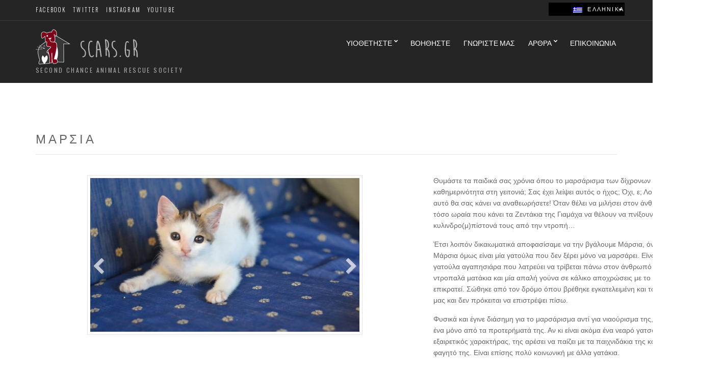

--- FILE ---
content_type: text/html; charset=UTF-8
request_url: http://www.scars.gr/?cpt_portfolio=%CE%BC%CE%AC%CF%81%CF%83%CE%B9%CE%B1
body_size: 9564
content:
<!doctype html>
<!--[if IE 8]> <html class="no-js lt-ie9" lang="el" xmlns:og="http://ogp.me/ns#" xmlns:fb="http://ogp.me/ns/fb#"> <![endif]-->
<!--[if gt IE 8]><!--> <html class="no-js" lang="el" xmlns:og="http://ogp.me/ns#" xmlns:fb="http://ogp.me/ns/fb#"> <!--<![endif]-->
<head>
	<meta charset="UTF-8">
	<meta name="viewport" content="width=device-width, initial-scale=1">
	<title>Μάρσια &#8211; SCARS</title>

<link rel="stylesheet" href="http://www.scars.gr/wp-content/plugins/sitepress-multilingual-cms/res/css/language-selector.css?v=3.5.3.1" type="text/css" media="all" />
<script type="text/javascript" src="https://cdn.pushassist.com/account/assets/psa-scars.js" async></script><link rel="alternate" hreflang="el" href="http://www.scars.gr/?cpt_portfolio=%ce%bc%ce%ac%cf%81%cf%83%ce%b9%ce%b1" />
<link rel='dns-prefetch' href='//maps.googleapis.com' />
<link rel='dns-prefetch' href='//s.w.org' />
<link rel="alternate" type="application/rss+xml" title="Ροή RSS &raquo; SCARS" href="http://www.scars.gr/?feed=rss2" />
<link rel="alternate" type="application/rss+xml" title="Κανάλι σχολίων &raquo; SCARS" href="http://www.scars.gr/?feed=comments-rss2" />
		<script type="text/javascript">
			window._wpemojiSettings = {"baseUrl":"https:\/\/s.w.org\/images\/core\/emoji\/11\/72x72\/","ext":".png","svgUrl":"https:\/\/s.w.org\/images\/core\/emoji\/11\/svg\/","svgExt":".svg","source":{"concatemoji":"http:\/\/www.scars.gr\/wp-includes\/js\/wp-emoji-release.min.js?ver=5.0.22"}};
			!function(e,a,t){var n,r,o,i=a.createElement("canvas"),p=i.getContext&&i.getContext("2d");function s(e,t){var a=String.fromCharCode;p.clearRect(0,0,i.width,i.height),p.fillText(a.apply(this,e),0,0);e=i.toDataURL();return p.clearRect(0,0,i.width,i.height),p.fillText(a.apply(this,t),0,0),e===i.toDataURL()}function c(e){var t=a.createElement("script");t.src=e,t.defer=t.type="text/javascript",a.getElementsByTagName("head")[0].appendChild(t)}for(o=Array("flag","emoji"),t.supports={everything:!0,everythingExceptFlag:!0},r=0;r<o.length;r++)t.supports[o[r]]=function(e){if(!p||!p.fillText)return!1;switch(p.textBaseline="top",p.font="600 32px Arial",e){case"flag":return s([55356,56826,55356,56819],[55356,56826,8203,55356,56819])?!1:!s([55356,57332,56128,56423,56128,56418,56128,56421,56128,56430,56128,56423,56128,56447],[55356,57332,8203,56128,56423,8203,56128,56418,8203,56128,56421,8203,56128,56430,8203,56128,56423,8203,56128,56447]);case"emoji":return!s([55358,56760,9792,65039],[55358,56760,8203,9792,65039])}return!1}(o[r]),t.supports.everything=t.supports.everything&&t.supports[o[r]],"flag"!==o[r]&&(t.supports.everythingExceptFlag=t.supports.everythingExceptFlag&&t.supports[o[r]]);t.supports.everythingExceptFlag=t.supports.everythingExceptFlag&&!t.supports.flag,t.DOMReady=!1,t.readyCallback=function(){t.DOMReady=!0},t.supports.everything||(n=function(){t.readyCallback()},a.addEventListener?(a.addEventListener("DOMContentLoaded",n,!1),e.addEventListener("load",n,!1)):(e.attachEvent("onload",n),a.attachEvent("onreadystatechange",function(){"complete"===a.readyState&&t.readyCallback()})),(n=t.source||{}).concatemoji?c(n.concatemoji):n.wpemoji&&n.twemoji&&(c(n.twemoji),c(n.wpemoji)))}(window,document,window._wpemojiSettings);
		</script>
		<style type="text/css">
img.wp-smiley,
img.emoji {
	display: inline !important;
	border: none !important;
	box-shadow: none !important;
	height: 1em !important;
	width: 1em !important;
	margin: 0 .07em !important;
	vertical-align: -0.1em !important;
	background: none !important;
	padding: 0 !important;
}
</style>
<link rel='stylesheet' id='wp-block-library-css'  href='http://www.scars.gr/wp-includes/css/dist/block-library/style.min.css?ver=5.0.22' type='text/css' media='all' />
<link rel='stylesheet' id='contact-form-7-css'  href='http://www.scars.gr/wp-content/plugins/contact-form-7/includes/css/styles.css?ver=4.6' type='text/css' media='all' />
<link rel='stylesheet' id='cisc-shortcodes-css'  href='http://www.scars.gr/wp-content/plugins/cssigniter-shortcodes/src/style.css?ver=2.3.1' type='text/css' media='all' />
<link rel='stylesheet' id='font-awesome-css'  href='http://www.scars.gr/wp-content/plugins/cssigniter-shortcodes/src/css/font-awesome.css?ver=4.7.0' type='text/css' media='all' />
<link rel='stylesheet' id='ci-google-font-css'  href='//fonts.googleapis.com/css?family=Oswald%3A400%2C300&#038;ver=5.0.22' type='text/css' media='all' />
<link rel='stylesheet' id='ci-base-css'  href='http://www.scars.gr/wp-content/themes/space9/css/base.css?ver=5.0.22' type='text/css' media='all' />
<link rel='stylesheet' id='ci-flexslider-css'  href='http://www.scars.gr/wp-content/themes/space9/css/flexslider.css?ver=5.0.22' type='text/css' media='all' />
<link rel='stylesheet' id='mmenu-css'  href='http://www.scars.gr/wp-content/themes/space9/css/mmenu.css?ver=5.0.22' type='text/css' media='all' />
<link rel='stylesheet' id='woocommerce_prettyPhoto_css-css'  href='http://www.scars.gr/wp-content/themes/space9/css/prettyPhoto.css?ver=5.0.22' type='text/css' media='all' />
<link rel='stylesheet' id='ci-style-css'  href='http://www.scars.gr/wp-content/themes/space9/style.css?ver=1.5' type='text/css' media='screen' />
<link rel='stylesheet' id='ci-color-scheme-css'  href='http://www.scars.gr/wp-content/themes/space9/colors/default.css?ver=5.0.22' type='text/css' media='all' />
<script type='text/javascript' src='http://www.scars.gr/wp-includes/js/jquery/jquery.js?ver=1.12.4'></script>
<script type='text/javascript' src='http://www.scars.gr/wp-includes/js/jquery/jquery-migrate.min.js?ver=1.4.1'></script>
<script type='text/javascript' src='//maps.googleapis.com/maps/api/js?v=3'></script>
<script type='text/javascript' src='http://www.scars.gr/wp-content/themes/space9/panel/scripts/modernizr-2.6.2.js?ver=5.0.22'></script>
<script type='text/javascript' src='//maps.googleapis.com/maps/api/js?v=3.5'></script>
<link rel='https://api.w.org/' href='http://www.scars.gr/index.php?rest_route=/' />
<link rel="EditURI" type="application/rsd+xml" title="RSD" href="http://www.scars.gr/xmlrpc.php?rsd" />
<link rel="wlwmanifest" type="application/wlwmanifest+xml" href="http://www.scars.gr/wp-includes/wlwmanifest.xml" /> 
<link rel='prev' title='Φιόγκος' href='http://www.scars.gr/?cpt_portfolio=%cf%86%ce%b9%cf%8c%ce%b3%ce%ba%ce%bf%cf%82' />
<link rel='next' title='Σάρα' href='http://www.scars.gr/?cpt_portfolio=%cf%83%ce%ac%cf%81%ce%b1' />
<meta name="generator" content="WordPress 5.0.22" />
<meta name="generator" content="CSSIgniter - Space9" />
<link rel="canonical" href="http://www.scars.gr/?cpt_portfolio=%ce%bc%ce%ac%cf%81%cf%83%ce%b9%ce%b1" />
<link rel='shortlink' href='http://www.scars.gr/?p=3499' />
<link rel="alternate" type="application/json+oembed" href="http://www.scars.gr/index.php?rest_route=%2Foembed%2F1.0%2Fembed&#038;url=http%3A%2F%2Fwww.scars.gr%2F%3Fcpt_portfolio%3D%25ce%25bc%25ce%25ac%25cf%2581%25cf%2583%25ce%25b9%25ce%25b1" />
<link rel="alternate" type="text/xml+oembed" href="http://www.scars.gr/index.php?rest_route=%2Foembed%2F1.0%2Fembed&#038;url=http%3A%2F%2Fwww.scars.gr%2F%3Fcpt_portfolio%3D%25ce%25bc%25ce%25ac%25cf%2581%25cf%2583%25ce%25b9%25ce%25b1&#038;format=xml" />
<meta name="generator" content="WPML ver:3.5.3.1 stt:1,13;" />

<style type="text/css">#lang_sel a, #lang_sel a.lang_sel_sel{color:#ffffff;}#lang_sel a:hover, #lang_sel a.lang_sel_sel:hover{color:#000000;}#lang_sel a.lang_sel_sel, #lang_sel a.lang_sel_sel:visited{background-color:#000000;}#lang_sel a.lang_sel_sel:hover{background-color:#eeeeee;}#lang_sel li ul a, #lang_sel li ul a:visited{color:#ffffff;}#lang_sel li ul a:hover{color:#000000;}#lang_sel li ul a, #lang_sel li ul a:link, #lang_sel li ul a:visited{background-color:#0c0c0c;}#lang_sel li ul a:hover{background-color:#eeeeee;}#lang_sel a, #lang_sel a:visited{border-color:#000000;} #lang_sel ul ul{border-top:1px solid #000000;}</style>
<link rel="pingback" href="http://www.scars.gr/xmlrpc.php" />
<style type="text/css"></style>

<style type="text/css">
.synved-social-resolution-single {
display: inline-block;
}
.synved-social-resolution-normal {
display: inline-block;
}
.synved-social-resolution-hidef {
display: none;
}

@media only screen and (min--moz-device-pixel-ratio: 2),
only screen and (-o-min-device-pixel-ratio: 2/1),
only screen and (-webkit-min-device-pixel-ratio: 2),
only screen and (min-device-pixel-ratio: 2),
only screen and (min-resolution: 2dppx),
only screen and (min-resolution: 192dpi) {
	.synved-social-resolution-normal {
	display: none;
	}
	.synved-social-resolution-hidef {
	display: inline-block;
	}
}
</style>

<style type="text/css">#lang_sel_footer a, #lang_sel_footer a.lang_sel_sel, #lang_sel_footer a.lang_sel_sel:visited{color:#444444;}#lang_sel_footer a:hover, #lang_sel_footer a.lang_sel_sel:hover{color:#000000;}#lang_sel_footer a.lang_sel_sel, #lang_sel_footer a.lang_sel_sel:visited{background-color:#ffffff;}#lang_sel_footer a.lang_sel_sel:hover{background-color:#eeeeee;}#lang_sel_footer ul a, #lang_sel_footer ul a:visited{color:#444444;}#lang_sel_footer ul a:hover{color:#000000;}#lang_sel_footer ul a, #lang_sel_footer ul a:visited{background-color:#ffffff;}#lang_sel_footer ul a:hover{background-color:#eeeeee;}#lang_sel_footer{border-color:#cdcdcd;}#lang_sel_footer{background-color:#eeeeee;}</style>
<link rel="icon" href="http://www.scars.gr/wp-content/uploads/2016/05/cropped-scarslogo-100x100.png" sizes="32x32" />
<link rel="icon" href="http://www.scars.gr/wp-content/uploads/2016/05/cropped-scarslogo-300x300.png" sizes="192x192" />
<link rel="apple-touch-icon-precomposed" href="http://www.scars.gr/wp-content/uploads/2016/05/cropped-scarslogo-300x300.png" />
<meta name="msapplication-TileImage" content="http://www.scars.gr/wp-content/uploads/2016/05/cropped-scarslogo-300x300.png" />
			
<!-- START - Open Graph for Facebook, Google+ and Twitter Card Tags 2.2.4.2 -->
 <!-- Facebook Open Graph -->
  <meta property="og:locale" content="el_GR"/>
  <meta property="og:site_name" content="SCARS"/>
  <meta property="og:title" content="Μάρσια"/>
  <meta property="og:url" content="http://www.scars.gr/?cpt_portfolio=%ce%bc%ce%ac%cf%81%cf%83%ce%b9%ce%b1"/>
  <meta property="og:type" content="article"/>
  <meta property="og:description" content="Θυμάστε τα παιδικά σας χρόνια όπου το μαρσάρισμα των δίχρονων παπιών ήταν καθημερινότητα στη γειτονιά; Σας έχει λείψει αυτός ο ήχος; Όχι, ε; Λοιπόν το κορίτσι αυτό θα σας κάνει να αναθεωρήσετε! Όταν θέλει να μιλήσει στον άνθρωπό της μαρσάρει τόσο ωραία που κάνει τα Ζεντάκια της Γιαμάχα να θέλουν να πνίξουν τα κυλινδρο(μ)πίστονά τους από την ντροπή…

Έτσι λοιπόν δικαιωματικά αποφασίσαμε να την βγάλουμε Μάρσια, όνομα και πράγμα! Η Μάρσια όμως είναι μία γατούλα που δεν ξέρει μόνο να μαρσάρει. Είναι επίσης μία γατούλα αγαπησιάρα που λατρεύει να τρίβεται πάνω στον άνθρωπό της. Έχει δυο ντροπαλά ματάκια και μία απαλή γούνα σε κάλικο αποχρώσεις με το μεταξένιο λευκό να επικρατεί. Σώθηκε από τον δρόμο όπου βρέθηκε εγκατελειμένη και τώρα στην αγκαλιά μας και δεν πρόκειται να επιστρέψει πίσω.

Φυσικά και έγινε διάσημη για το μαρσάρισμα αντί για νιαούρισμα της, όμως αυτό είναι ένα μόνο από τα προτερήματά της. Αν κι είναι ακόμα ένα νεαρό γατσουλάκι, είναι ένας εξαιρετικός χαρακτήρας, της αρέσει να παίζει με τα παιχνιδάκια της και τρώει με όρεξη το φαγητό της. Είναι επίσης πολύ κοινωνική με άλλα γατάκια.

Έχει πάει στον κτηνίατρο και είναι υγιέστατη. Της έχει γίνει αποπαρασίτωση εσωτερικά κι εξωτερικά, ενώ σύντομα θα της γίνουν και τα πρώτα της εμβόλια. Η Μάρσια τώρα ψάχνει το παντοτινό της σπιτάκι για να μπορέσει με μαρσάρει με αγάπη δίπλα στο νέο της άνθρωπο που με την σειρά του θα την αγαπήσει κι αυτός πραγματικά!

Γεννήθηκε περίπου στις αρχές Ιουλίου. Θα δοθεί εμβολιασμένη και στειρωμένη ή με την προϋπόθεση της στείρωσης όταν φτάσει σε κατάλληλη ηλικία, Βρίσκεται στην Αθήνα και θα δοθεί για υιοθεσία μόνο εντός Αττικής και μόνο για μέσα στο σπίτι. Ο νέος της κάτοχος αναλαμβάνει το κόστος του μικροτσίπ. Τηλέφωνο επικοινωνίας: 694 5331638
Do you remember the rev up sound of two-stroke motorcycles in neighbourhood everyday life? Do you miss that sound? Not really, huh? Well, this girl will make you change your mind! When she wants to talk to her human, she revs up so nicely that would make every Yamaha Z125 out there to strangle its pistons out of shame!

So by her own right we decided to name her Marcia (revving up in Greek)! Marcia however is a kitty who does more than just revving up! She is also a kitty so full of love that adores purring on her human. She has a pair of shiny eyes and fur in calico shades with silk white dominating everywhere. She was saved from the street where she was found abandoned and now she is in our hug, never to return back in the street.

Of course she was made famous for her machine like revving up meowing, however that’s only one of her virtues. Even though she is still a young kitten, she is an exceptional character, she loves playing with her toys and she eats her food with huge appetite. She is also very social with other cats.

She has been to the vet and is quite healthy. She has been dewormed both internally and externally and soon she will be scheduled to have her first vaccines. Marcia is now looking for her forever home so that she may rev up with love next to her new human who in turn will give her true love!"/>
  <meta property="og:image" content="http://www.scars.gr/wp-content/uploads/2017/08/Marcia12.jpg"/>
 <!-- Google+ / Schema.org -->
  <meta itemprop="name" content="Μάρσια"/>
  <meta itemprop="headline" content="Μάρσια"/>
  <meta itemprop="description" content="Θυμάστε τα παιδικά σας χρόνια όπου το μαρσάρισμα των δίχρονων παπιών ήταν καθημερινότητα στη γειτονιά; Σας έχει λείψει αυτός ο ήχος; Όχι, ε; Λοιπόν το κορίτσι αυτό θα σας κάνει να αναθεωρήσετε! Όταν θέλει να μιλήσει στον άνθρωπό της μαρσάρει τόσο ωραία που κάνει τα Ζεντάκια της Γιαμάχα να θέλουν να πνίξουν τα κυλινδρο(μ)πίστονά τους από την ντροπή…

Έτσι λοιπόν δικαιωματικά αποφασίσαμε να την βγάλουμε Μάρσια, όνομα και πράγμα! Η Μάρσια όμως είναι μία γατούλα που δεν ξέρει μόνο να μαρσάρει. Είναι επίσης μία γατούλα αγαπησιάρα που λατρεύει να τρίβεται πάνω στον άνθρωπό της. Έχει δυο ντροπαλά ματάκια και μία απαλή γούνα σε κάλικο αποχρώσεις με το μεταξένιο λευκό να επικρατεί. Σώθηκε από τον δρόμο όπου βρέθηκε εγκατελειμένη και τώρα στην αγκαλιά μας και δεν πρόκειται να επιστρέψει πίσω.

Φυσικά και έγινε διάσημη για το μαρσάρισμα αντί για νιαούρισμα της, όμως αυτό είναι ένα μόνο από τα προτερήματά της. Αν κι είναι ακόμα ένα νεαρό γατσουλάκι, είναι ένας εξαιρετικός χαρακτήρας, της αρέσει να παίζει με τα παιχνιδάκια της και τρώει με όρεξη το φαγητό της. Είναι επίσης πολύ κοινωνική με άλλα γατάκια.

Έχει πάει στον κτηνίατρο και είναι υγιέστατη. Της έχει γίνει αποπαρασίτωση εσωτερικά κι εξωτερικά, ενώ σύντομα θα της γίνουν και τα πρώτα της εμβόλια. Η Μάρσια τώρα ψάχνει το παντοτινό της σπιτάκι για να μπορέσει με μαρσάρει με αγάπη δίπλα στο νέο της άνθρωπο που με την σειρά του θα την αγαπήσει κι αυτός πραγματικά!

Γεννήθηκε περίπου στις αρχές Ιουλίου. Θα δοθεί εμβολιασμένη και στειρωμένη ή με την προϋπόθεση της στείρωσης όταν φτάσει σε κατάλληλη ηλικία, Βρίσκεται στην Αθήνα και θα δοθεί για υιοθεσία μόνο εντός Αττικής και μόνο για μέσα στο σπίτι. Ο νέος της κάτοχος αναλαμβάνει το κόστος του μικροτσίπ. Τηλέφωνο επικοινωνίας: 694 5331638
Do you remember the rev up sound of two-stroke motorcycles in neighbourhood everyday life? Do you miss that sound? Not really, huh? Well, this girl will make you change your mind! When she wants to talk to her human, she revs up so nicely that would make every Yamaha Z125 out there to strangle its pistons out of shame!

So by her own right we decided to name her Marcia (revving up in Greek)! Marcia however is a kitty who does more than just revving up! She is also a kitty so full of love that adores purring on her human. She has a pair of shiny eyes and fur in calico shades with silk white dominating everywhere. She was saved from the street where she was found abandoned and now she is in our hug, never to return back in the street.

Of course she was made famous for her machine like revving up meowing, however that’s only one of her virtues. Even though she is still a young kitten, she is an exceptional character, she loves playing with her toys and she eats her food with huge appetite. She is also very social with other cats.

She has been to the vet and is quite healthy. She has been dewormed both internally and externally and soon she will be scheduled to have her first vaccines. Marcia is now looking for her forever home so that she may rev up with love next to her new human who in turn will give her true love!"/>
  <meta itemprop="image" content="http://www.scars.gr/wp-content/uploads/2017/08/Marcia12.jpg"/>
  <meta itemprop="author" content="SCARS"/>
 <!-- Twitter Cards -->
 <!-- SEO -->
 <!-- Misc. tags -->
 <!-- is_singular -->
<!-- END - Open Graph for Facebook, Google+ and Twitter Card Tags 2.2.4.2 -->
	
</head>
<body class="cpt_portfolio-template-default single single-cpt_portfolio postid-3499 ci-space9 ci-space9-1-5 ci-scheme-default">

<div id="page">
	<div id="mobile-bar">
		<a class="menu-trigger" href="#mobilemenu"><i class="fa fa-bars"></i></a>
		<p class="mob-title">SCARS</p>
	</div>

	<div class="pre-head">
		<div class="container">
			<div class="row">
				<div class="col-sm-6">
					<span class="header-callout"><a href="https://www.facebook.com/scars.gr/?fref=ts" target="_blank">Facebook</a>  &nbsp<a href="https://twitter.com/SCARS_GR" target="_blank">Twitter</a>  &nbsp<a href="https://www.instagram.com/scarsgr/" target="_blank">Instagram</a>  &nbsp<a href="https://www.youtube.com/channel/UCQGiJ9mf0Tbl-HVF1DgIruQ" target="_blank">Youtube</a>  &nbsp </span>
				</div>

									<div class="col-sm-6 side-head">
						<aside id="icl_lang_sel_widget-1" class="widget widget_icl_lang_sel_widget group"><h3 class="widget-title">Γλώσσες</h3><div id="lang_sel"   ><ul><li><a href="#" class="lang_sel_sel icl-el"><img  class="iclflag" src="http://www.scars.gr/wp-content/plugins/sitepress-multilingual-cms/res/flags/el.png" alt="el"  title="Ελληνικα" />
								&nbsp;Ελληνικα</a> </li></ul></div></aside>
											</div>
							</div>
		</div>
	</div>

	
	<header class="header">
		<div class="container">
			<div class="row">
				<div class="col-sm-4">
					<h1 class="site-logo imglogo"><a href="http://www.scars.gr"><img src="http://www.scars.gr/wp-content/uploads/2016/06/SCARS-LOGO1.png" alt="SCARS" /></a></h1>					<span class="site-tagline">Second Chance Animal Rescue Society</span>				</div>

				<div class="col-sm-8">
					<nav id="nav">
						<ul id="navigation" class="group"><li id="menu-item-1826" class="menu-item menu-item-type-post_type menu-item-object-page menu-item-has-children menu-item-1826"><a href="http://www.scars.gr/?page_id=116">Υιοθετήστε</a>
<ul class="sub-menu">
	<li id="menu-item-1843" class="menu-item menu-item-type-taxonomy menu-item-object-portfolio-category menu-item-1843"><a href="http://www.scars.gr/?portfolio-category=dogs-not-adopted">Σκύλοι προς υιοθεσία</a></li>
	<li id="menu-item-1844" class="menu-item menu-item-type-taxonomy menu-item-object-portfolio-category menu-item-1844"><a href="http://www.scars.gr/?portfolio-category=cats-not-adopted">Γάτες προς υιοθεσία</a></li>
	<li id="menu-item-2192" class="menu-item menu-item-type-taxonomy menu-item-object-portfolio-category menu-item-2192"><a href="http://www.scars.gr/?portfolio-category=virtual_adoption">Εικονική Υιοθεσία</a></li>
	<li id="menu-item-1889" class="menu-item menu-item-type-taxonomy menu-item-object-portfolio-category current-cpt_portfolio-ancestor current-menu-parent current-cpt_portfolio-parent menu-item-1889"><a href="http://www.scars.gr/?portfolio-category=adopted">Υιοθετήθηκαν</a></li>
</ul>
</li>
<li id="menu-item-1845" class="menu-item menu-item-type-post_type menu-item-object-page menu-item-1845"><a href="http://www.scars.gr/?page_id=303">Βοηθήστε</a></li>
<li id="menu-item-1846" class="menu-item menu-item-type-post_type menu-item-object-page menu-item-1846"><a href="http://www.scars.gr/?page_id=2">Γνωρίστε μας</a></li>
<li id="menu-item-1848" class="menu-item menu-item-type-taxonomy menu-item-object-category menu-item-has-children menu-item-1848"><a href="http://www.scars.gr/?cat=15">Άρθρα</a>
<ul class="sub-menu">
	<li id="menu-item-1849" class="menu-item menu-item-type-taxonomy menu-item-object-category menu-item-1849"><a href="http://www.scars.gr/?cat=11">Νέα</a></li>
	<li id="menu-item-1850" class="menu-item menu-item-type-taxonomy menu-item-object-category menu-item-1850"><a href="http://www.scars.gr/?cat=15">Άρθρα</a></li>
	<li id="menu-item-1851" class="menu-item menu-item-type-taxonomy menu-item-object-category menu-item-1851"><a href="http://www.scars.gr/?cat=13">Νομοθεσία</a></li>
	<li id="menu-item-1852" class="menu-item menu-item-type-taxonomy menu-item-object-category menu-item-1852"><a href="http://www.scars.gr/?cat=22">Πρώτες Βοήθειες</a></li>
</ul>
</li>
<li id="menu-item-1847" class="menu-item menu-item-type-post_type menu-item-object-page menu-item-1847"><a href="http://www.scars.gr/?page_id=131">Επικοινωνία</a></li>
</ul>					</nav>
					<div id="mobilemenu"></div>
				</div>
			</div>
		</div>
	</header>
<main class="main">
	<div class="container">
		<div class="row">
			<div class="col-xs-12">
									<article class="entry post-3499 cpt_portfolio type-cpt_portfolio status-publish has-post-thumbnail hentry portfolio-category-adopted">
						<div class="row">

							<div class="col-xs-12">
								<h2 class="section-title">
	Μάρσια</h2>							</div>

							<div class="col-md-4 col-sm-5 col-md-push-8 col-sm-push-7">
								<div class="entry-content">
									<p>Θυμάστε τα παιδικά σας χρόνια όπου το μαρσάρισμα των δίχρονων παπιών ήταν καθημερινότητα στη γειτονιά; Σας έχει λείψει αυτός ο ήχος; Όχι, ε; Λοιπόν το κορίτσι αυτό θα σας κάνει να αναθεωρήσετε! Όταν θέλει να μιλήσει στον άνθρωπό της μαρσάρει τόσο ωραία που κάνει τα Ζεντάκια της Γιαμάχα να θέλουν να πνίξουν τα κυλινδρο(μ)πίστονά τους από την ντροπή…</p>
<p>Έτσι λοιπόν δικαιωματικά αποφασίσαμε να την βγάλουμε Μάρσια, όνομα και πράγμα! Η Μάρσια όμως είναι μία γατούλα που δεν ξέρει μόνο να μαρσάρει. Είναι επίσης μία γατούλα αγαπησιάρα που λατρεύει να τρίβεται πάνω στον άνθρωπό της. Έχει δυο ντροπαλά ματάκια και μία απαλή γούνα σε κάλικο αποχρώσεις με το μεταξένιο λευκό να επικρατεί. Σώθηκε από τον δρόμο όπου βρέθηκε εγκατελειμένη και τώρα στην αγκαλιά μας και δεν πρόκειται να επιστρέψει πίσω.</p>
<p>Φυσικά και έγινε διάσημη για το μαρσάρισμα αντί για νιαούρισμα της, όμως αυτό είναι ένα μόνο από τα προτερήματά της. Αν κι είναι ακόμα ένα νεαρό γατσουλάκι, είναι ένας εξαιρετικός χαρακτήρας, της αρέσει να παίζει με τα παιχνιδάκια της και τρώει με όρεξη το φαγητό της. Είναι επίσης πολύ κοινωνική με άλλα γατάκια.</p>
<p>Έχει πάει στον κτηνίατρο και είναι υγιέστατη. Της έχει γίνει αποπαρασίτωση εσωτερικά κι εξωτερικά, ενώ σύντομα θα της γίνουν και τα πρώτα της εμβόλια. Η Μάρσια τώρα ψάχνει το παντοτινό της σπιτάκι για να μπορέσει με μαρσάρει με αγάπη δίπλα στο νέο της άνθρωπο που με την σειρά του θα την αγαπήσει κι αυτός πραγματικά!</p>
<p>Γεννήθηκε περίπου στις αρχές Ιουλίου. Θα δοθεί εμβολιασμένη και στειρωμένη ή με την προϋπόθεση της στείρωσης όταν φτάσει σε κατάλληλη ηλικία, Βρίσκεται στην Αθήνα και θα δοθεί για υιοθεσία μόνο εντός Αττικής και μόνο για μέσα στο σπίτι. Ο νέος της κάτοχος αναλαμβάνει το κόστος του μικροτσίπ. Τηλέφωνο επικοινωνίας: 694 5331638<br />
Do you remember the rev up sound of two-stroke motorcycles in neighbourhood everyday life? Do you miss that sound? Not really, huh? Well, this girl will make you change your mind! When she wants to talk to her human, she revs up so nicely that would make every Yamaha Z125 out there to strangle its pistons out of shame!</p>
<p>So by her own right we decided to name her Marcia (revving up in Greek)! Marcia however is a kitty who does more than just revving up! She is also a kitty so full of love that adores purring on her human. She has a pair of shiny eyes and fur in calico shades with silk white dominating everywhere. She was saved from the street where she was found abandoned and now she is in our hug, never to return back in the street.</p>
<p>Of course she was made famous for her machine like revving up meowing, however that’s only one of her virtues. Even though she is still a young kitten, she is an exceptional character, she loves playing with her toys and she eats her food with huge appetite. She is also very social with other cats.</p>
<p>She has been to the vet and is quite healthy. She has been dewormed both internally and externally and soon she will be scheduled to have her first vaccines. Marcia is now looking for her forever home so that she may rev up with love next to her new human who in turn will give her true love!</p>
<a class="synved-social-button synved-social-button-share synved-social-size-24 synved-social-resolution-normal synved-social-provider-facebook nolightbox" data-provider="facebook" target="_blank" rel="nofollow" title="Share on Facebook" href="https://www.facebook.com/sharer.php?u=http%3A%2F%2Fwww.scars.gr%2F%3Fcpt_portfolio%3D%25ce%25bc%25ce%25ac%25cf%2581%25cf%2583%25ce%25b9%25ce%25b1&#038;t=%CE%9C%CE%AC%CF%81%CF%83%CE%B9%CE%B1&#038;s=100&#038;p&#091;url&#093;=http%3A%2F%2Fwww.scars.gr%2F%3Fcpt_portfolio%3D%25ce%25bc%25ce%25ac%25cf%2581%25cf%2583%25ce%25b9%25ce%25b1&#038;p&#091;images&#093;&#091;0&#093;=http%3A%2F%2Fwww.scars.gr%2Fwp-content%2Fuploads%2F2017%2F08%2FMarcia12.jpg&#038;p&#091;title&#093;=%CE%9C%CE%AC%CF%81%CF%83%CE%B9%CE%B1" style="font-size: 0px; width:24px;height:24px;margin:0;margin-bottom:5px;margin-right:5px;"><img alt="Facebook" title="Share on Facebook" class="synved-share-image synved-social-image synved-social-image-share" width="24" height="24" style="display: inline; width:24px;height:24px; margin: 0; padding: 0; border: none; box-shadow: none;" src="http://www.scars.gr/wp-content/plugins/social-media-feather/synved-social/image/social/regular/24x24/facebook.png" /></a><a class="synved-social-button synved-social-button-share synved-social-size-24 synved-social-resolution-normal synved-social-provider-twitter nolightbox" data-provider="twitter" target="_blank" rel="nofollow" title="Share on Twitter" href="https://twitter.com/intent/tweet?url=http%3A%2F%2Fwww.scars.gr%2F%3Fcpt_portfolio%3D%25ce%25bc%25ce%25ac%25cf%2581%25cf%2583%25ce%25b9%25ce%25b1&#038;text=Hey%20check%20this%20out" style="font-size: 0px; width:24px;height:24px;margin:0;margin-bottom:5px;margin-right:5px;"><img alt="twitter" title="Share on Twitter" class="synved-share-image synved-social-image synved-social-image-share" width="24" height="24" style="display: inline; width:24px;height:24px; margin: 0; padding: 0; border: none; box-shadow: none;" src="http://www.scars.gr/wp-content/plugins/social-media-feather/synved-social/image/social/regular/24x24/twitter.png" /></a><a class="synved-social-button synved-social-button-share synved-social-size-24 synved-social-resolution-normal synved-social-provider-google_plus nolightbox" data-provider="google_plus" target="_blank" rel="nofollow" title="Share on Google+" href="https://plus.google.com/share?url=http%3A%2F%2Fwww.scars.gr%2F%3Fcpt_portfolio%3D%25ce%25bc%25ce%25ac%25cf%2581%25cf%2583%25ce%25b9%25ce%25b1" style="font-size: 0px; width:24px;height:24px;margin:0;margin-bottom:5px;margin-right:5px;"><img alt="google_plus" title="Share on Google+" class="synved-share-image synved-social-image synved-social-image-share" width="24" height="24" style="display: inline; width:24px;height:24px; margin: 0; padding: 0; border: none; box-shadow: none;" src="http://www.scars.gr/wp-content/plugins/social-media-feather/synved-social/image/social/regular/24x24/google_plus.png" /></a><a class="synved-social-button synved-social-button-share synved-social-size-24 synved-social-resolution-normal synved-social-provider-reddit nolightbox" data-provider="reddit" target="_blank" rel="nofollow" title="Share on Reddit" href="http://www.reddit.com/submit?url=http%3A%2F%2Fwww.scars.gr%2F%3Fcpt_portfolio%3D%25ce%25bc%25ce%25ac%25cf%2581%25cf%2583%25ce%25b9%25ce%25b1&#038;title=%CE%9C%CE%AC%CF%81%CF%83%CE%B9%CE%B1" style="font-size: 0px; width:24px;height:24px;margin:0;margin-bottom:5px;margin-right:5px;"><img alt="reddit" title="Share on Reddit" class="synved-share-image synved-social-image synved-social-image-share" width="24" height="24" style="display: inline; width:24px;height:24px; margin: 0; padding: 0; border: none; box-shadow: none;" src="http://www.scars.gr/wp-content/plugins/social-media-feather/synved-social/image/social/regular/24x24/reddit.png" /></a><a class="synved-social-button synved-social-button-share synved-social-size-24 synved-social-resolution-normal synved-social-provider-pinterest nolightbox" data-provider="pinterest" target="_blank" rel="nofollow" title="Pin it with Pinterest" href="https://pinterest.com/pin/create/button/?url=http%3A%2F%2Fwww.scars.gr%2F%3Fcpt_portfolio%3D%25ce%25bc%25ce%25ac%25cf%2581%25cf%2583%25ce%25b9%25ce%25b1&#038;media=http%3A%2F%2Fwww.scars.gr%2Fwp-content%2Fuploads%2F2017%2F08%2FMarcia12.jpg&#038;description=%CE%9C%CE%AC%CF%81%CF%83%CE%B9%CE%B1" style="font-size: 0px; width:24px;height:24px;margin:0;margin-bottom:5px;margin-right:5px;"><img alt="pinterest" title="Pin it with Pinterest" class="synved-share-image synved-social-image synved-social-image-share" width="24" height="24" style="display: inline; width:24px;height:24px; margin: 0; padding: 0; border: none; box-shadow: none;" src="http://www.scars.gr/wp-content/plugins/social-media-feather/synved-social/image/social/regular/24x24/pinterest.png" /></a><a class="synved-social-button synved-social-button-share synved-social-size-24 synved-social-resolution-normal synved-social-provider-linkedin nolightbox" data-provider="linkedin" target="_blank" rel="nofollow" title="Share on Linkedin" href="http://www.linkedin.com/shareArticle?mini=true&#038;url=http%3A%2F%2Fwww.scars.gr%2F%3Fcpt_portfolio%3D%25ce%25bc%25ce%25ac%25cf%2581%25cf%2583%25ce%25b9%25ce%25b1&#038;title=%CE%9C%CE%AC%CF%81%CF%83%CE%B9%CE%B1" style="font-size: 0px; width:24px;height:24px;margin:0;margin-bottom:5px;margin-right:5px;"><img alt="linkedin" title="Share on Linkedin" class="synved-share-image synved-social-image synved-social-image-share" width="24" height="24" style="display: inline; width:24px;height:24px; margin: 0; padding: 0; border: none; box-shadow: none;" src="http://www.scars.gr/wp-content/plugins/social-media-feather/synved-social/image/social/regular/24x24/linkedin.png" /></a><a class="synved-social-button synved-social-button-share synved-social-size-24 synved-social-resolution-normal synved-social-provider-mail nolightbox" data-provider="mail" rel="nofollow" title="Share by email" href="/cdn-cgi/l/email-protection#[base64]" style="font-size: 0px; width:24px;height:24px;margin:0;margin-bottom:5px;"><img alt="mail" title="Share by email" class="synved-share-image synved-social-image synved-social-image-share" width="24" height="24" style="display: inline; width:24px;height:24px; margin: 0; padding: 0; border: none; box-shadow: none;" src="http://www.scars.gr/wp-content/plugins/social-media-feather/synved-social/image/social/regular/24x24/mail.png" /></a><a class="synved-social-button synved-social-button-share synved-social-size-24 synved-social-resolution-hidef synved-social-provider-facebook nolightbox" data-provider="facebook" target="_blank" rel="nofollow" title="Share on Facebook" href="https://www.facebook.com/sharer.php?u=http%3A%2F%2Fwww.scars.gr%2F%3Fcpt_portfolio%3D%25ce%25bc%25ce%25ac%25cf%2581%25cf%2583%25ce%25b9%25ce%25b1&#038;t=%CE%9C%CE%AC%CF%81%CF%83%CE%B9%CE%B1&#038;s=100&#038;p&#091;url&#093;=http%3A%2F%2Fwww.scars.gr%2F%3Fcpt_portfolio%3D%25ce%25bc%25ce%25ac%25cf%2581%25cf%2583%25ce%25b9%25ce%25b1&#038;p&#091;images&#093;&#091;0&#093;=http%3A%2F%2Fwww.scars.gr%2Fwp-content%2Fuploads%2F2017%2F08%2FMarcia12.jpg&#038;p&#091;title&#093;=%CE%9C%CE%AC%CF%81%CF%83%CE%B9%CE%B1" style="font-size: 0px; width:24px;height:24px;margin:0;margin-bottom:5px;margin-right:5px;"><img alt="Facebook" title="Share on Facebook" class="synved-share-image synved-social-image synved-social-image-share" width="24" height="24" style="display: inline; width:24px;height:24px; margin: 0; padding: 0; border: none; box-shadow: none;" src="http://www.scars.gr/wp-content/plugins/social-media-feather/synved-social/image/social/regular/48x48/facebook.png" /></a><a class="synved-social-button synved-social-button-share synved-social-size-24 synved-social-resolution-hidef synved-social-provider-twitter nolightbox" data-provider="twitter" target="_blank" rel="nofollow" title="Share on Twitter" href="https://twitter.com/intent/tweet?url=http%3A%2F%2Fwww.scars.gr%2F%3Fcpt_portfolio%3D%25ce%25bc%25ce%25ac%25cf%2581%25cf%2583%25ce%25b9%25ce%25b1&#038;text=Hey%20check%20this%20out" style="font-size: 0px; width:24px;height:24px;margin:0;margin-bottom:5px;margin-right:5px;"><img alt="twitter" title="Share on Twitter" class="synved-share-image synved-social-image synved-social-image-share" width="24" height="24" style="display: inline; width:24px;height:24px; margin: 0; padding: 0; border: none; box-shadow: none;" src="http://www.scars.gr/wp-content/plugins/social-media-feather/synved-social/image/social/regular/48x48/twitter.png" /></a><a class="synved-social-button synved-social-button-share synved-social-size-24 synved-social-resolution-hidef synved-social-provider-google_plus nolightbox" data-provider="google_plus" target="_blank" rel="nofollow" title="Share on Google+" href="https://plus.google.com/share?url=http%3A%2F%2Fwww.scars.gr%2F%3Fcpt_portfolio%3D%25ce%25bc%25ce%25ac%25cf%2581%25cf%2583%25ce%25b9%25ce%25b1" style="font-size: 0px; width:24px;height:24px;margin:0;margin-bottom:5px;margin-right:5px;"><img alt="google_plus" title="Share on Google+" class="synved-share-image synved-social-image synved-social-image-share" width="24" height="24" style="display: inline; width:24px;height:24px; margin: 0; padding: 0; border: none; box-shadow: none;" src="http://www.scars.gr/wp-content/plugins/social-media-feather/synved-social/image/social/regular/48x48/google_plus.png" /></a><a class="synved-social-button synved-social-button-share synved-social-size-24 synved-social-resolution-hidef synved-social-provider-reddit nolightbox" data-provider="reddit" target="_blank" rel="nofollow" title="Share on Reddit" href="http://www.reddit.com/submit?url=http%3A%2F%2Fwww.scars.gr%2F%3Fcpt_portfolio%3D%25ce%25bc%25ce%25ac%25cf%2581%25cf%2583%25ce%25b9%25ce%25b1&#038;title=%CE%9C%CE%AC%CF%81%CF%83%CE%B9%CE%B1" style="font-size: 0px; width:24px;height:24px;margin:0;margin-bottom:5px;margin-right:5px;"><img alt="reddit" title="Share on Reddit" class="synved-share-image synved-social-image synved-social-image-share" width="24" height="24" style="display: inline; width:24px;height:24px; margin: 0; padding: 0; border: none; box-shadow: none;" src="http://www.scars.gr/wp-content/plugins/social-media-feather/synved-social/image/social/regular/48x48/reddit.png" /></a><a class="synved-social-button synved-social-button-share synved-social-size-24 synved-social-resolution-hidef synved-social-provider-pinterest nolightbox" data-provider="pinterest" target="_blank" rel="nofollow" title="Pin it with Pinterest" href="https://pinterest.com/pin/create/button/?url=http%3A%2F%2Fwww.scars.gr%2F%3Fcpt_portfolio%3D%25ce%25bc%25ce%25ac%25cf%2581%25cf%2583%25ce%25b9%25ce%25b1&#038;media=http%3A%2F%2Fwww.scars.gr%2Fwp-content%2Fuploads%2F2017%2F08%2FMarcia12.jpg&#038;description=%CE%9C%CE%AC%CF%81%CF%83%CE%B9%CE%B1" style="font-size: 0px; width:24px;height:24px;margin:0;margin-bottom:5px;margin-right:5px;"><img alt="pinterest" title="Pin it with Pinterest" class="synved-share-image synved-social-image synved-social-image-share" width="24" height="24" style="display: inline; width:24px;height:24px; margin: 0; padding: 0; border: none; box-shadow: none;" src="http://www.scars.gr/wp-content/plugins/social-media-feather/synved-social/image/social/regular/48x48/pinterest.png" /></a><a class="synved-social-button synved-social-button-share synved-social-size-24 synved-social-resolution-hidef synved-social-provider-linkedin nolightbox" data-provider="linkedin" target="_blank" rel="nofollow" title="Share on Linkedin" href="http://www.linkedin.com/shareArticle?mini=true&#038;url=http%3A%2F%2Fwww.scars.gr%2F%3Fcpt_portfolio%3D%25ce%25bc%25ce%25ac%25cf%2581%25cf%2583%25ce%25b9%25ce%25b1&#038;title=%CE%9C%CE%AC%CF%81%CF%83%CE%B9%CE%B1" style="font-size: 0px; width:24px;height:24px;margin:0;margin-bottom:5px;margin-right:5px;"><img alt="linkedin" title="Share on Linkedin" class="synved-share-image synved-social-image synved-social-image-share" width="24" height="24" style="display: inline; width:24px;height:24px; margin: 0; padding: 0; border: none; box-shadow: none;" src="http://www.scars.gr/wp-content/plugins/social-media-feather/synved-social/image/social/regular/48x48/linkedin.png" /></a><a class="synved-social-button synved-social-button-share synved-social-size-24 synved-social-resolution-hidef synved-social-provider-mail nolightbox" data-provider="mail" rel="nofollow" title="Share by email" href="/cdn-cgi/l/email-protection#[base64]" style="font-size: 0px; width:24px;height:24px;margin:0;margin-bottom:5px;"><img alt="mail" title="Share by email" class="synved-share-image synved-social-image synved-social-image-share" width="24" height="24" style="display: inline; width:24px;height:24px; margin: 0; padding: 0; border: none; box-shadow: none;" src="http://www.scars.gr/wp-content/plugins/social-media-feather/synved-social/image/social/regular/48x48/mail.png" /></a>
																										</div>
							</div>

							<div class="col-md-8 col-sm-7 col-md-pull-4 col-sm-pull-5">
																
																									<figure class="entry-thumb">
										<div class="portfolio-slider flexslider">
											<ul class="slides">
																									<li><a href="http://www.scars.gr/wp-content/uploads/2017/08/Marcia01.jpg" data-rel="prettyPhoto[pp_gal]">
																												<img src="http://www.scars.gr/wp-content/uploads/2017/08/Marcia01-750x430.jpg" alt="">
													</a></li>
																									<li><a href="http://www.scars.gr/wp-content/uploads/2017/08/Marcia02.jpg" data-rel="prettyPhoto[pp_gal]">
																												<img src="http://www.scars.gr/wp-content/uploads/2017/08/Marcia02-750x430.jpg" alt="">
													</a></li>
																									<li><a href="http://www.scars.gr/wp-content/uploads/2017/08/Marcia03.jpg" data-rel="prettyPhoto[pp_gal]">
																												<img src="http://www.scars.gr/wp-content/uploads/2017/08/Marcia03-750x430.jpg" alt="">
													</a></li>
																									<li><a href="http://www.scars.gr/wp-content/uploads/2017/08/Marcia04.jpg" data-rel="prettyPhoto[pp_gal]">
																												<img src="http://www.scars.gr/wp-content/uploads/2017/08/Marcia04-750x430.jpg" alt="">
													</a></li>
																									<li><a href="http://www.scars.gr/wp-content/uploads/2017/08/Marcia05.jpg" data-rel="prettyPhoto[pp_gal]">
																												<img src="http://www.scars.gr/wp-content/uploads/2017/08/Marcia05-750x430.jpg" alt="">
													</a></li>
																									<li><a href="http://www.scars.gr/wp-content/uploads/2017/08/Marcia06.jpg" data-rel="prettyPhoto[pp_gal]">
																												<img src="http://www.scars.gr/wp-content/uploads/2017/08/Marcia06-640x430.jpg" alt="">
													</a></li>
																									<li><a href="http://www.scars.gr/wp-content/uploads/2017/08/Marcia07.jpg" data-rel="prettyPhoto[pp_gal]">
																												<img src="http://www.scars.gr/wp-content/uploads/2017/08/Marcia07-750x430.jpg" alt="">
													</a></li>
																									<li><a href="http://www.scars.gr/wp-content/uploads/2017/08/Marcia08.jpg" data-rel="prettyPhoto[pp_gal]">
																												<img src="http://www.scars.gr/wp-content/uploads/2017/08/Marcia08-750x430.jpg" alt="">
													</a></li>
																									<li><a href="http://www.scars.gr/wp-content/uploads/2017/08/Marcia09.jpg" data-rel="prettyPhoto[pp_gal]">
																												<img src="http://www.scars.gr/wp-content/uploads/2017/08/Marcia09-750x430.jpg" alt="">
													</a></li>
																									<li><a href="http://www.scars.gr/wp-content/uploads/2017/08/Marcia10.jpg" data-rel="prettyPhoto[pp_gal]">
																												<img src="http://www.scars.gr/wp-content/uploads/2017/08/Marcia10-750x430.jpg" alt="">
													</a></li>
																									<li><a href="http://www.scars.gr/wp-content/uploads/2017/08/Marcia11.jpg" data-rel="prettyPhoto[pp_gal]">
																												<img src="http://www.scars.gr/wp-content/uploads/2017/08/Marcia11-750x430.jpg" alt="">
													</a></li>
																									<li><a href="http://www.scars.gr/wp-content/uploads/2017/08/Marcia12.jpg" data-rel="prettyPhoto[pp_gal]">
																												<img src="http://www.scars.gr/wp-content/uploads/2017/08/Marcia12-750x430.jpg" alt="">
													</a></li>
																									<li><a href="http://www.scars.gr/wp-content/uploads/2017/08/Marcia13.jpg" data-rel="prettyPhoto[pp_gal]">
																												<img src="http://www.scars.gr/wp-content/uploads/2017/08/Marcia13-750x430.jpg" alt="">
													</a></li>
																							</ul>
										</div>
									</figure>
															</div>
						</div>
					</article>

					
							</div>

		</div>
	</div>
</main>

	
	<footer class="footer">
		<div class="container">
			<div class="row">
				<div class="col-sm-5">
					<ul id="menu-social" class="foot-nav"><li id="menu-item-7" class="menu-item menu-item-type-custom menu-item-object-custom menu-item-7"><a href="https://www.facebook.com/scars.gr/?fref=ts">Facebook</a></li>
<li id="menu-item-8" class="menu-item menu-item-type-custom menu-item-object-custom menu-item-8"><a href="https://twitter.com/SCARS_GR">Twitter</a></li>
<li id="menu-item-9" class="menu-item menu-item-type-custom menu-item-object-custom menu-item-9"><a href="https://www.instagram.com/scarsgr">Instagram</a></li>
<li id="menu-item-10" class="menu-item menu-item-type-custom menu-item-object-custom menu-item-10"><a href="https://www.youtube.com/channel/UCQGiJ9mf0Tbl-HVF1DgIruQ">Youtube</a></li>
</ul>				</div>

				<div class="col-sm-7">
					<p>Copyright 2016 - 2017 by SCARS.GR</p>
				</div>
			</div>
		</div>
	</footer>

</div> <!-- #page -->

<!-- Push Notifications for this site is powered by PushAssist. Push Notifications for Chrome, Safari, FireFox, Opera. - Plugin version 2.2.5 - https://pushassist.com/ -->
							<div id="lang_sel_footer">
									<ul>
									    <li><a href="http://www.scars.gr/?cpt_portfolio=%ce%bc%ce%ac%cf%81%cf%83%ce%b9%ce%b1" class="lang_sel_sel"><img src="http://www.scars.gr/wp-content/plugins/sitepress-multilingual-cms/res/flags/el.png" alt="Ελληνικα" class="iclflag" title="Ελληνικα"  />&nbsp;Ελληνικα</a></li>
									</ul>
							</div><script data-cfasync="false" src="/cdn-cgi/scripts/5c5dd728/cloudflare-static/email-decode.min.js"></script><script type='text/javascript' src='http://www.scars.gr/wp-content/plugins/contact-form-7/includes/js/jquery.form.min.js?ver=3.51.0-2014.06.20'></script>
<script type='text/javascript'>
/* <![CDATA[ */
var _wpcf7 = {"recaptcha":{"messages":{"empty":"Please verify that you are not a robot."}}};
/* ]]> */
</script>
<script type='text/javascript' src='http://www.scars.gr/wp-content/plugins/contact-form-7/includes/js/scripts.js?ver=4.6'></script>
<script type='text/javascript' src='http://www.scars.gr/wp-content/plugins/cssigniter-shortcodes/src/js/jquery.flexslider.js?ver=2.2.2'></script>
<script type='text/javascript' src='http://www.scars.gr/wp-content/plugins/cssigniter-shortcodes/src/js/scripts.js?ver=2.3.1'></script>
<script type='text/javascript' src='http://www.scars.gr/wp-includes/js/comment-reply.min.js?ver=5.0.22'></script>
<script type='text/javascript' src='http://www.scars.gr/wp-content/themes/space9/js/superfish.js?ver=1.7.4'></script>
<script type='text/javascript' src='http://www.scars.gr/wp-content/themes/space9/js/waypoints.js?ver=2.0.5'></script>
<script type='text/javascript' src='http://www.scars.gr/wp-content/themes/space9/js/waypoints-sticky.js?ver=2.0.5'></script>
<script type='text/javascript' src='http://www.scars.gr/wp-content/themes/space9/js/jquery.mmenu.min.all.js?ver=4.3.4'></script>
<script type='text/javascript' src='http://www.scars.gr/wp-content/themes/space9/js/jquery.matchHeight-min.js?ver=0.5.2'></script>
<script type='text/javascript' src='http://www.scars.gr/wp-content/themes/space9/panel/scripts/jquery.fitvids.js?ver=1.1'></script>
<script type='text/javascript' src='http://www.scars.gr/wp-content/themes/space9/js/jquery.isotope.js?ver=1.5.26'></script>
<script type='text/javascript' src='http://www.scars.gr/wp-content/themes/space9/js/jquery.prettyPhoto.min.js?ver=3.1.6'></script>
<script type='text/javascript'>
/* <![CDATA[ */
var ThemeOption = {"slider_autoslide":"1","slider_effect":"fade","slider_direction":"horizontal","slider_duration":"600","slider_speed":"3000"};
/* ]]> */
</script>
<script type='text/javascript' src='http://www.scars.gr/wp-content/themes/space9/js/scripts.js?ver=1.5'></script>
<script type='text/javascript' src='http://www.scars.gr/wp-content/themes/space9/panel/components/retinajs/dist/retina.js?ver=1.3.0'></script>
<script type='text/javascript' src='http://www.scars.gr/wp-includes/js/wp-embed.min.js?ver=5.0.22'></script>
<script type='text/javascript'>
/* <![CDATA[ */
var icl_vars = {"current_language":"el","icl_home":"http:\/\/www.scars.gr","ajax_url":"http:\/\/www.scars.gr\/wp-admin\/admin-ajax.php","url_type":"3"};
/* ]]> */
</script>
<script type='text/javascript' src='http://www.scars.gr/wp-content/plugins/sitepress-multilingual-cms/res/js/sitepress.js?ver=5.0.22'></script>

<script defer src="https://static.cloudflareinsights.com/beacon.min.js/vcd15cbe7772f49c399c6a5babf22c1241717689176015" integrity="sha512-ZpsOmlRQV6y907TI0dKBHq9Md29nnaEIPlkf84rnaERnq6zvWvPUqr2ft8M1aS28oN72PdrCzSjY4U6VaAw1EQ==" data-cf-beacon='{"version":"2024.11.0","token":"fb2740f3a8e74c6a840b7119a0769a99","r":1,"server_timing":{"name":{"cfCacheStatus":true,"cfEdge":true,"cfExtPri":true,"cfL4":true,"cfOrigin":true,"cfSpeedBrain":true},"location_startswith":null}}' crossorigin="anonymous"></script>
</body>
</html>

--- FILE ---
content_type: text/css
request_url: http://www.scars.gr/wp-content/plugins/cssigniter-shortcodes/src/style.css?ver=2.3.1
body_size: 7117
content:
.cisc-demo {
  background: #fff4b8;
  border: solid 1px #f1e6a7;
  border-radius: 2px;
  padding: 12px 70px 10px 15px;
  color: #383733;
  position: relative;
  font-family: 'Courier New', Courier, 'Lucida Sans Typewriter', 'Lucida Typewriter', monospace;
  font-style: normal;
  font-variant: normal;
  font-weight: bold;
  font-size: 12px;
  line-height: 1.4;
}

.cisc-demo:after {
  content: 'SAMPLE CODE';
  font-size: 11px;
  background: #ff4200;
  color: #fff;
  padding: 5px;
  position: absolute;
  top: -1px;
  right: -1px;
}

/* Grid
=================================== */
[class*='cisc-'] {
  -webkit-box-sizing: border-box;
  -moz-box-sizing: border-box;
  box-sizing: border-box;
}
[class*='cisc-'] *, [class*='cisc-']:before, [class*='cisc-']:after {
  -webkit-box-sizing: border-box;
  -moz-box-sizing: border-box;
  box-sizing: border-box;
}

.cisc-container {
  margin-right: auto;
  margin-left: auto;
  padding-left: 15px;
  padding-right: 15px;
}
.cisc-container:before, .cisc-container:after {
  content: " ";
  /* 1 */
  display: table;
  /* 2 */
}
.cisc-container:after {
  clear: both;
}
@media (min-width: 768px) {
  .cisc-container {
    width: 750px;
  }
}
@media (min-width: 992px) {
  .cisc-container {
    width: 970px;
  }
}
@media (min-width: 1200px) {
  .cisc-container {
    width: 1170px;
  }
}

.cisc-container-fluid {
  margin-right: auto;
  margin-left: auto;
  padding-left: 15px;
  padding-right: 15px;
}
.cisc-container-fluid:before, .cisc-container-fluid:after {
  content: " ";
  /* 1 */
  display: table;
  /* 2 */
}
.cisc-container-fluid:after {
  clear: both;
}

.cisc-row {
  margin-left: -15px;
  margin-right: -15px;
}
.cisc-row:before, .cisc-row:after {
  content: " ";
  /* 1 */
  display: table;
  /* 2 */
}
.cisc-row:after {
  clear: both;
}

.cisc-col-xs-1, .cisc-col-sm-1, .cisc-col-md-1, .cisc-col-lg-1, .cisc-col-xs-2, .cisc-col-sm-2, .cisc-col-md-2, .cisc-col-lg-2, .cisc-col-xs-3, .cisc-col-sm-3, .cisc-col-md-3, .cisc-col-lg-3, .cisc-col-xs-4, .cisc-col-sm-4, .cisc-col-md-4, .cisc-col-lg-4, .cisc-col-xs-5, .cisc-col-sm-5, .cisc-col-md-5, .cisc-col-lg-5, .cisc-col-xs-6, .cisc-col-sm-6, .cisc-col-md-6, .cisc-col-lg-6, .cisc-col-xs-7, .cisc-col-sm-7, .cisc-col-md-7, .cisc-col-lg-7, .cisc-col-xs-8, .cisc-col-sm-8, .cisc-col-md-8, .cisc-col-lg-8, .cisc-col-xs-9, .cisc-col-sm-9, .cisc-col-md-9, .cisc-col-lg-9, .cisc-col-xs-10, .cisc-col-sm-10, .cisc-col-md-10, .cisc-col-lg-10, .cisc-col-xs-11, .cisc-col-sm-11, .cisc-col-md-11, .cisc-col-lg-11, .cisc-col-xs-12, .cisc-col-sm-12, .cisc-col-md-12, .cisc-col-lg-12 {
  position: relative;
  min-height: 1px;
  padding-left: 15px;
  padding-right: 15px;
}

.cisc-col-xs-1, .cisc-col-xs-2, .cisc-col-xs-3, .cisc-col-xs-4, .cisc-col-xs-5, .cisc-col-xs-6, .cisc-col-xs-7, .cisc-col-xs-8, .cisc-col-xs-9, .cisc-col-xs-10, .cisc-col-xs-11, .cisc-col-xs-12 {
  float: left;
}

.cisc-col-xs-1 {
  width: 8.33333%;
}

.cisc-col-xs-2 {
  width: 16.66667%;
}

.cisc-col-xs-3 {
  width: 25%;
}

.cisc-col-xs-4 {
  width: 33.33333%;
}

.cisc-col-xs-5 {
  width: 41.66667%;
}

.cisc-col-xs-6 {
  width: 50%;
}

.cisc-col-xs-7 {
  width: 58.33333%;
}

.cisc-col-xs-8 {
  width: 66.66667%;
}

.cisc-col-xs-9 {
  width: 75%;
}

.cisc-col-xs-10 {
  width: 83.33333%;
}

.cisc-col-xs-11 {
  width: 91.66667%;
}

.cisc-col-xs-12 {
  width: 100%;
}

.cisc-col-xs-pull-0 {
  right: auto;
}

.cisc-col-xs-pull-1 {
  right: 8.33333%;
}

.cisc-col-xs-pull-2 {
  right: 16.66667%;
}

.cisc-col-xs-pull-3 {
  right: 25%;
}

.cisc-col-xs-pull-4 {
  right: 33.33333%;
}

.cisc-col-xs-pull-5 {
  right: 41.66667%;
}

.cisc-col-xs-pull-6 {
  right: 50%;
}

.cisc-col-xs-pull-7 {
  right: 58.33333%;
}

.cisc-col-xs-pull-8 {
  right: 66.66667%;
}

.cisc-col-xs-pull-9 {
  right: 75%;
}

.cisc-col-xs-pull-10 {
  right: 83.33333%;
}

.cisc-col-xs-pull-11 {
  right: 91.66667%;
}

.cisc-col-xs-pull-12 {
  right: 100%;
}

.cisc-col-xs-push-0 {
  left: auto;
}

.cisc-col-xs-push-1 {
  left: 8.33333%;
}

.cisc-col-xs-push-2 {
  left: 16.66667%;
}

.cisc-col-xs-push-3 {
  left: 25%;
}

.cisc-col-xs-push-4 {
  left: 33.33333%;
}

.cisc-col-xs-push-5 {
  left: 41.66667%;
}

.cisc-col-xs-push-6 {
  left: 50%;
}

.cisc-col-xs-push-7 {
  left: 58.33333%;
}

.cisc-col-xs-push-8 {
  left: 66.66667%;
}

.cisc-col-xs-push-9 {
  left: 75%;
}

.cisc-col-xs-push-10 {
  left: 83.33333%;
}

.cisc-col-xs-push-11 {
  left: 91.66667%;
}

.cisc-col-xs-push-12 {
  left: 100%;
}

.cisc-col-xs-offset-0 {
  margin-left: 0%;
}

.cisc-col-xs-offset-1 {
  margin-left: 8.33333%;
}

.cisc-col-xs-offset-2 {
  margin-left: 16.66667%;
}

.cisc-col-xs-offset-3 {
  margin-left: 25%;
}

.cisc-col-xs-offset-4 {
  margin-left: 33.33333%;
}

.cisc-col-xs-offset-5 {
  margin-left: 41.66667%;
}

.cisc-col-xs-offset-6 {
  margin-left: 50%;
}

.cisc-col-xs-offset-7 {
  margin-left: 58.33333%;
}

.cisc-col-xs-offset-8 {
  margin-left: 66.66667%;
}

.cisc-col-xs-offset-9 {
  margin-left: 75%;
}

.cisc-col-xs-offset-10 {
  margin-left: 83.33333%;
}

.cisc-col-xs-offset-11 {
  margin-left: 91.66667%;
}

.cisc-col-xs-offset-12 {
  margin-left: 100%;
}

@media (min-width: 768px) {
  .cisc-col-sm-1, .cisc-col-sm-2, .cisc-col-sm-3, .cisc-col-sm-4, .cisc-col-sm-5, .cisc-col-sm-6, .cisc-col-sm-7, .cisc-col-sm-8, .cisc-col-sm-9, .cisc-col-sm-10, .cisc-col-sm-11, .cisc-col-sm-12 {
    float: left;
  }

  .cisc-col-sm-1 {
    width: 8.33333%;
  }

  .cisc-col-sm-2 {
    width: 16.66667%;
  }

  .cisc-col-sm-3 {
    width: 25%;
  }

  .cisc-col-sm-4 {
    width: 33.33333%;
  }

  .cisc-col-sm-5 {
    width: 41.66667%;
  }

  .cisc-col-sm-6 {
    width: 50%;
  }

  .cisc-col-sm-7 {
    width: 58.33333%;
  }

  .cisc-col-sm-8 {
    width: 66.66667%;
  }

  .cisc-col-sm-9 {
    width: 75%;
  }

  .cisc-col-sm-10 {
    width: 83.33333%;
  }

  .cisc-col-sm-11 {
    width: 91.66667%;
  }

  .cisc-col-sm-12 {
    width: 100%;
  }

  .cisc-col-sm-pull-0 {
    right: auto;
  }

  .cisc-col-sm-pull-1 {
    right: 8.33333%;
  }

  .cisc-col-sm-pull-2 {
    right: 16.66667%;
  }

  .cisc-col-sm-pull-3 {
    right: 25%;
  }

  .cisc-col-sm-pull-4 {
    right: 33.33333%;
  }

  .cisc-col-sm-pull-5 {
    right: 41.66667%;
  }

  .cisc-col-sm-pull-6 {
    right: 50%;
  }

  .cisc-col-sm-pull-7 {
    right: 58.33333%;
  }

  .cisc-col-sm-pull-8 {
    right: 66.66667%;
  }

  .cisc-col-sm-pull-9 {
    right: 75%;
  }

  .cisc-col-sm-pull-10 {
    right: 83.33333%;
  }

  .cisc-col-sm-pull-11 {
    right: 91.66667%;
  }

  .cisc-col-sm-pull-12 {
    right: 100%;
  }

  .cisc-col-sm-push-0 {
    left: auto;
  }

  .cisc-col-sm-push-1 {
    left: 8.33333%;
  }

  .cisc-col-sm-push-2 {
    left: 16.66667%;
  }

  .cisc-col-sm-push-3 {
    left: 25%;
  }

  .cisc-col-sm-push-4 {
    left: 33.33333%;
  }

  .cisc-col-sm-push-5 {
    left: 41.66667%;
  }

  .cisc-col-sm-push-6 {
    left: 50%;
  }

  .cisc-col-sm-push-7 {
    left: 58.33333%;
  }

  .cisc-col-sm-push-8 {
    left: 66.66667%;
  }

  .cisc-col-sm-push-9 {
    left: 75%;
  }

  .cisc-col-sm-push-10 {
    left: 83.33333%;
  }

  .cisc-col-sm-push-11 {
    left: 91.66667%;
  }

  .cisc-col-sm-push-12 {
    left: 100%;
  }

  .cisc-col-sm-offset-0 {
    margin-left: 0%;
  }

  .cisc-col-sm-offset-1 {
    margin-left: 8.33333%;
  }

  .cisc-col-sm-offset-2 {
    margin-left: 16.66667%;
  }

  .cisc-col-sm-offset-3 {
    margin-left: 25%;
  }

  .cisc-col-sm-offset-4 {
    margin-left: 33.33333%;
  }

  .cisc-col-sm-offset-5 {
    margin-left: 41.66667%;
  }

  .cisc-col-sm-offset-6 {
    margin-left: 50%;
  }

  .cisc-col-sm-offset-7 {
    margin-left: 58.33333%;
  }

  .cisc-col-sm-offset-8 {
    margin-left: 66.66667%;
  }

  .cisc-col-sm-offset-9 {
    margin-left: 75%;
  }

  .cisc-col-sm-offset-10 {
    margin-left: 83.33333%;
  }

  .cisc-col-sm-offset-11 {
    margin-left: 91.66667%;
  }

  .cisc-col-sm-offset-12 {
    margin-left: 100%;
  }
}
@media (min-width: 992px) {
  .cisc-col-md-1, .cisc-col-md-2, .cisc-col-md-3, .cisc-col-md-4, .cisc-col-md-5, .cisc-col-md-6, .cisc-col-md-7, .cisc-col-md-8, .cisc-col-md-9, .cisc-col-md-10, .cisc-col-md-11, .cisc-col-md-12 {
    float: left;
  }

  .cisc-col-md-1 {
    width: 8.33333%;
  }

  .cisc-col-md-2 {
    width: 16.66667%;
  }

  .cisc-col-md-3 {
    width: 25%;
  }

  .cisc-col-md-4 {
    width: 33.33333%;
  }

  .cisc-col-md-5 {
    width: 41.66667%;
  }

  .cisc-col-md-6 {
    width: 50%;
  }

  .cisc-col-md-7 {
    width: 58.33333%;
  }

  .cisc-col-md-8 {
    width: 66.66667%;
  }

  .cisc-col-md-9 {
    width: 75%;
  }

  .cisc-col-md-10 {
    width: 83.33333%;
  }

  .cisc-col-md-11 {
    width: 91.66667%;
  }

  .cisc-col-md-12 {
    width: 100%;
  }

  .cisc-col-md-pull-0 {
    right: auto;
  }

  .cisc-col-md-pull-1 {
    right: 8.33333%;
  }

  .cisc-col-md-pull-2 {
    right: 16.66667%;
  }

  .cisc-col-md-pull-3 {
    right: 25%;
  }

  .cisc-col-md-pull-4 {
    right: 33.33333%;
  }

  .cisc-col-md-pull-5 {
    right: 41.66667%;
  }

  .cisc-col-md-pull-6 {
    right: 50%;
  }

  .cisc-col-md-pull-7 {
    right: 58.33333%;
  }

  .cisc-col-md-pull-8 {
    right: 66.66667%;
  }

  .cisc-col-md-pull-9 {
    right: 75%;
  }

  .cisc-col-md-pull-10 {
    right: 83.33333%;
  }

  .cisc-col-md-pull-11 {
    right: 91.66667%;
  }

  .cisc-col-md-pull-12 {
    right: 100%;
  }

  .cisc-col-md-push-0 {
    left: auto;
  }

  .cisc-col-md-push-1 {
    left: 8.33333%;
  }

  .cisc-col-md-push-2 {
    left: 16.66667%;
  }

  .cisc-col-md-push-3 {
    left: 25%;
  }

  .cisc-col-md-push-4 {
    left: 33.33333%;
  }

  .cisc-col-md-push-5 {
    left: 41.66667%;
  }

  .cisc-col-md-push-6 {
    left: 50%;
  }

  .cisc-col-md-push-7 {
    left: 58.33333%;
  }

  .cisc-col-md-push-8 {
    left: 66.66667%;
  }

  .cisc-col-md-push-9 {
    left: 75%;
  }

  .cisc-col-md-push-10 {
    left: 83.33333%;
  }

  .cisc-col-md-push-11 {
    left: 91.66667%;
  }

  .cisc-col-md-push-12 {
    left: 100%;
  }

  .cisc-col-md-offset-0 {
    margin-left: 0%;
  }

  .cisc-col-md-offset-1 {
    margin-left: 8.33333%;
  }

  .cisc-col-md-offset-2 {
    margin-left: 16.66667%;
  }

  .cisc-col-md-offset-3 {
    margin-left: 25%;
  }

  .cisc-col-md-offset-4 {
    margin-left: 33.33333%;
  }

  .cisc-col-md-offset-5 {
    margin-left: 41.66667%;
  }

  .cisc-col-md-offset-6 {
    margin-left: 50%;
  }

  .cisc-col-md-offset-7 {
    margin-left: 58.33333%;
  }

  .cisc-col-md-offset-8 {
    margin-left: 66.66667%;
  }

  .cisc-col-md-offset-9 {
    margin-left: 75%;
  }

  .cisc-col-md-offset-10 {
    margin-left: 83.33333%;
  }

  .cisc-col-md-offset-11 {
    margin-left: 91.66667%;
  }

  .cisc-col-md-offset-12 {
    margin-left: 100%;
  }
}
@media (min-width: 1200px) {
  .cisc-col-lg-1, .cisc-col-lg-2, .cisc-col-lg-3, .cisc-col-lg-4, .cisc-col-lg-5, .cisc-col-lg-6, .cisc-col-lg-7, .cisc-col-lg-8, .cisc-col-lg-9, .cisc-col-lg-10, .cisc-col-lg-11, .cisc-col-lg-12 {
    float: left;
  }

  .cisc-col-lg-1 {
    width: 8.33333%;
  }

  .cisc-col-lg-2 {
    width: 16.66667%;
  }

  .cisc-col-lg-3 {
    width: 25%;
  }

  .cisc-col-lg-4 {
    width: 33.33333%;
  }

  .cisc-col-lg-5 {
    width: 41.66667%;
  }

  .cisc-col-lg-6 {
    width: 50%;
  }

  .cisc-col-lg-7 {
    width: 58.33333%;
  }

  .cisc-col-lg-8 {
    width: 66.66667%;
  }

  .cisc-col-lg-9 {
    width: 75%;
  }

  .cisc-col-lg-10 {
    width: 83.33333%;
  }

  .cisc-col-lg-11 {
    width: 91.66667%;
  }

  .cisc-col-lg-12 {
    width: 100%;
  }

  .cisc-col-lg-pull-0 {
    right: auto;
  }

  .cisc-col-lg-pull-1 {
    right: 8.33333%;
  }

  .cisc-col-lg-pull-2 {
    right: 16.66667%;
  }

  .cisc-col-lg-pull-3 {
    right: 25%;
  }

  .cisc-col-lg-pull-4 {
    right: 33.33333%;
  }

  .cisc-col-lg-pull-5 {
    right: 41.66667%;
  }

  .cisc-col-lg-pull-6 {
    right: 50%;
  }

  .cisc-col-lg-pull-7 {
    right: 58.33333%;
  }

  .cisc-col-lg-pull-8 {
    right: 66.66667%;
  }

  .cisc-col-lg-pull-9 {
    right: 75%;
  }

  .cisc-col-lg-pull-10 {
    right: 83.33333%;
  }

  .cisc-col-lg-pull-11 {
    right: 91.66667%;
  }

  .cisc-col-lg-pull-12 {
    right: 100%;
  }

  .cisc-col-lg-push-0 {
    left: auto;
  }

  .cisc-col-lg-push-1 {
    left: 8.33333%;
  }

  .cisc-col-lg-push-2 {
    left: 16.66667%;
  }

  .cisc-col-lg-push-3 {
    left: 25%;
  }

  .cisc-col-lg-push-4 {
    left: 33.33333%;
  }

  .cisc-col-lg-push-5 {
    left: 41.66667%;
  }

  .cisc-col-lg-push-6 {
    left: 50%;
  }

  .cisc-col-lg-push-7 {
    left: 58.33333%;
  }

  .cisc-col-lg-push-8 {
    left: 66.66667%;
  }

  .cisc-col-lg-push-9 {
    left: 75%;
  }

  .cisc-col-lg-push-10 {
    left: 83.33333%;
  }

  .cisc-col-lg-push-11 {
    left: 91.66667%;
  }

  .cisc-col-lg-push-12 {
    left: 100%;
  }

  .cisc-col-lg-offset-0 {
    margin-left: 0%;
  }

  .cisc-col-lg-offset-1 {
    margin-left: 8.33333%;
  }

  .cisc-col-lg-offset-2 {
    margin-left: 16.66667%;
  }

  .cisc-col-lg-offset-3 {
    margin-left: 25%;
  }

  .cisc-col-lg-offset-4 {
    margin-left: 33.33333%;
  }

  .cisc-col-lg-offset-5 {
    margin-left: 41.66667%;
  }

  .cisc-col-lg-offset-6 {
    margin-left: 50%;
  }

  .cisc-col-lg-offset-7 {
    margin-left: 58.33333%;
  }

  .cisc-col-lg-offset-8 {
    margin-left: 66.66667%;
  }

  .cisc-col-lg-offset-9 {
    margin-left: 75%;
  }

  .cisc-col-lg-offset-10 {
    margin-left: 83.33333%;
  }

  .cisc-col-lg-offset-11 {
    margin-left: 91.66667%;
  }

  .cisc-col-lg-offset-12 {
    margin-left: 100%;
  }
}
/* Buttons
=================================== */
.entry-content .cisc-button,
.page-content .cisc-button,
.content .cisc-button {
  text-decoration: none;
}

.cisc-button {
  text-decoration: none;
  display: inline-block;
  font-weight: normal;
  font-size: inherit;
  font-family: inherit;
  margin: 0 10px 15px 0;
  width: auto;
  text-shadow: none;
  height: auto;
  line-height: normal;
  border: none;
  box-shadow: none;
  text-align: center;
  vertical-align: middle;
  cursor: pointer;
  background-image: none;
  white-space: nowrap;
  padding: 12px 18px 11px;
  transition: 0.18s background-color ease, color 0.18s ease,  0.18s border-color ease;
  -webkit-user-select: none;
  -moz-user-select: none;
  user-select: none;
  position: relative;
  /* Default button styles */
  background-color: #47A8D8;
  border-radius: 2px;
}
.cisc-button:after {
  content: "";
  position: absolute;
  width: 100%;
  height: 100%;
  top: 0;
  left: 0;
  background-color: rgba(255, 255, 255, 0.15);
  opacity: 0;
  transition: opacity 0.18s ease;
  border-radius: inherit;
}
.cisc-button.cisc-button-small {
  padding: 9px 14px 8px;
  font-size: 12px;
}
.cisc-button.cisc-button-large {
  padding: 16px 26px 15px;
  font-size: 18px;
}
.cisc-button i {
  margin-right: 8px;
}
.cisc-button > span {
  color: #FFF;
  text-shadow: none;
}
.cisc-button:active {
  outline: none;
  text-decoration: none;
}
.cisc-button:hover {
  color: #FFF;
  text-decoration: none;
}
.cisc-button:hover:after {
  opacity: 1;
}
.cisc-button:focus {
  text-decoration: none;
  outline: none;
}

/* Boxes
=================================== */
.cisc-box {
  padding: 20px;
  border: 2px solid #47A8D8;
  margin: 0 0 30px;
  font-family: inherit;
  text-shadow: none;
}
.cisc-box:before, .cisc-box:after {
  content: " ";
  /* 1 */
  display: table;
  /* 2 */
}
.cisc-box:after {
  clear: both;
}
.cisc-box > i {
  line-height: normal;
  float: left;
  margin: 4px 20px 0 0;
  font-size: 18px;
}

.cisc-box-content {
  overflow: hidden;
}
.cisc-box-content *:first-child {
  margin-top: 0;
}
.cisc-box-content *:last-child {
  margin-bottom: 0;
}

/* Headings
=================================== */
.cisc-heading {
  border-style: solid;
  border-width: 0;
}
.cisc-heading:after, .cisc-heading:before {
  display: none;
}
.cisc-heading i {
  margin: 0 0.4em 0 0;
  font-size: 0.85em;
}

/* Separators
=================================== */
.cisc-separator {
  margin: 30px 0;
  height: 0;
  border: 0;
  /* Default Styles */
  border-bottom-width: 2px;
  border-bottom-style: solid;
  border-bottom-color: #47A8D8;
}

/* Buttons
=================================== */
.cisc-map-wrapper {
  margin: 0 0 30px;
  position: relative;
  padding-bottom: 56.25%;
  height: 0;
  overflow: hidden;
  max-width: 100%;
}

.cisc-map {
  width: 100%;
  height: 100%;
  position: absolute;
  top: 0;
  left: 0;
}
.cisc-map .content {
  color: #222;
}
.cisc-map img {
  max-width: none;
  background-color: transparent !important;
  box-shadow: none !important;
}

/* Tabs
=================================== */
.cisc-tabs {
  margin: 0 0 30px;
}

.content .cisc-tabs-nav,
.entry-content .cisc-tabs-nav {
  margin: 0;
  padding: 0;
}

.cisc-tabs-nav {
  list-style: none;
  margin: 0 !important;
  padding: 0 !important;
}
.cisc-tabs-nav:before, .cisc-tabs-nav:after {
  content: " ";
  /* 1 */
  display: table;
  /* 2 */
}
.cisc-tabs-nav:after {
  clear: both;
}
.cisc-tabs-nav li {
  float: left;
  list-style: none;
  margin: 0;
  padding: 0;
}
.cisc-tabs-nav li a {
  display: inline-block;
  font-weight: normal;
  font-size: 14px;
  font-family: inherit;
  margin: 0 3px 0 0;
  width: auto;
  height: auto;
  line-height: normal;
  border: none;
  box-shadow: none;
  text-align: center;
  vertical-align: middle;
  padding: 12px 18px 11px;
  text-decoration: none;
  text-shadow: none;
  /* Default styling */
  border-radius: 2px 2px 0 0;
  color: #47A8D8;
  background-color: #EBEBEB;
}
.cisc-tabs-nav li a.cisc-active, .cisc-tabs-nav li a:hover {
  text-decoration: none;
  color: #FFF;
  background-color: #47A8D8;
}
.cisc-tabs-nav li a:focus {
  outline: 0;
}

.cisc-tabs-wrap {
  /* Default styling */
  border-width: 2px;
  border-color: #47A8D8;
  border-style: solid;
}

.cisc-tab-content {
  padding: 20px;
  display: none;
}
.cisc-tab-content:first-child {
  display: block;
}
.cisc-tab-content *:first-child {
  margin-top: 0;
}
.cisc-tab-content *:last-child {
  margin-bottom: 0;
}

/* Accordions
=================================== */
.cisc-accordion {
  margin: 0 0 30px;
}

.cisc-accordion-panel {
  margin: 0 0 2px;
}
.cisc-accordion-panel .cisc-accordion-panel-title a {
  display: inline-block;
  font-weight: normal;
  font-size: 14px;
  font-family: inherit;
  margin: 0 3px 0 0;
  height: auto;
  line-height: normal;
  border: none;
  box-shadow: none;
  text-align: left;
  vertical-align: middle;
  padding: 12px 18px 11px;
  width: 100%;
  text-decoration: none;
  text-shadow: none;
  /* Default styling */
  border-radius: 2px;
  color: #47A8D8;
  background-color: #EBEBEB;
}
.cisc-accordion-panel .cisc-accordion-panel-title a.cisc-active, .cisc-accordion-panel .cisc-accordion-panel-title a:hover {
  text-decoration: none;
  color: #FFF;
  background-color: #47A8D8;
}
.cisc-accordion-panel .cisc-accordion-panel-title a.cisc-active {
  border-bottom-left-radius: 0 !important;
  border-bottom-right-radius: 0 !important;
}
.cisc-accordion-panel .cisc-accordion-panel-title a:focus {
  outline: 0;
}

.entry-content .cisc-accordion-panel-title a {
  border: none;
}

.cisc-accordion-panel-wrap {
  display: none;
}

.cisc-accordion-panel-content {
  padding: 20px;
  border-width: 2px;
  border-color: #47A8D8;
  border-style: solid;
  text-shadow: none;
}
.cisc-accordion-panel-content:before, .cisc-accordion-panel-content:after {
  content: " ";
  /* 1 */
  display: table;
  /* 2 */
}
.cisc-accordion-panel-content:after {
  clear: both;
}
.cisc-accordion-panel-content *:first-child {
  margin-top: 0;
}
.cisc-accordion-panel-content *:last-child {
  margin-bottom: 0;
}

/* Sliders, based on Flexslider
=================================== */
/* ====================================================================================================================
 * RESETS
 * ====================================================================================================================*/
.cisc-flex-container a:hover,
.cisc-flex-container a:focus,
.cisc-flex-slider a:hover,
.cisc-flex-slider a:focus {
  outline: none;
}

.cisc-slides,
.cisc-flex-control-nav,
.cisc-flex-direction-nav {
  margin: 0;
  padding: 0;
  list-style: none;
}

.cisc-flex-pauseplay span {
  text-transform: capitalize;
}

/* ====================================================================================================================
 * BASE STYLES
 * ====================================================================================================================*/
.cisc-slider {
  margin: 0;
  padding: 0;
}
.cisc-slider .cisc-slides > li {
  display: none;
  -webkit-backface-visibility: hidden;
}
.cisc-slider .cisc-slides img {
  width: 100%;
  display: block;
}
.cisc-slider .cisc-slides:after {
  content: "\0020";
  display: block;
  clear: both;
  visibility: hidden;
  line-height: 0;
  height: 0;
}
html[xmlns] .cisc-slider .cisc-slides {
  display: block;
}
* html .cisc-slider .cisc-slides {
  height: 1%;
}
.no-js .cisc-slider .cisc-slides > li:first-child {
  display: block;
}

/* ====================================================================================================================
 * DEFAULT THEME
 * ====================================================================================================================*/
.cisc-slider {
  margin: 0 0 60px;
  background: #fff;
  border: 4px solid #fff;
  position: relative;
  zoom: 1;
  -webkit-border-radius: 4px;
  -moz-border-radius: 4px;
  border-radius: 4px;
  -webkit-box-shadow: "" 0 1px 4px rgba(0, 0, 0, 0.2);
  -moz-box-shadow: "" 0 1px 4px rgba(0, 0, 0, 0.2);
  -o-box-shadow: "" 0 1px 4px rgba(0, 0, 0, 0.2);
  box-shadow: "" 0 1px 4px rgba(0, 0, 0, 0.2);
}
.cisc-slider .cisc-slides {
  zoom: 1;
}

.cisc-flex-viewport {
  max-height: 2000px;
  -webkit-transition: all 0.6s ease;
  -moz-transition: all 0.6s ease;
  -ms-transition: all 0.6s ease;
  -o-transition: all 0.6s ease;
  transition: all 0.6s ease;
}
.loading .cisc-flex-viewport {
  max-height: 300px;
}

.carousel li {
  margin-right: 5px;
}

.cisc-flex-direction-nav {
  *height: 0;
}
.cisc-flex-direction-nav a {
  text-decoration: none;
  display: block;
  width: 40px;
  height: 40px;
  margin: -20px 0 0;
  position: absolute;
  top: 50%;
  z-index: 10;
  overflow: hidden;
  opacity: 0;
  cursor: pointer;
  color: rgba(0, 0, 0, 0.8);
  text-shadow: 1px 1px 0 rgba(255, 255, 255, 0.3);
  -webkit-transition: all 0.3s ease-in-out;
  -moz-transition: all 0.3s ease-in-out;
  -ms-transition: all 0.3s ease-in-out;
  -o-transition: all 0.3s ease-in-out;
  transition: all 0.3s ease-in-out;
}
.cisc-flex-direction-nav a:before {
  font-family: "FontAwesome";
  font-size: 40px;
  display: inline-block;
  content: '\f001';
}
.cisc-flex-direction-nav a.cisc-flex-next:before {
  content: '\f002';
}
.cisc-flex-direction-nav .cisc-flex-prev {
  left: -50px;
}
.cisc-flex-direction-nav .cisc-flex-next {
  right: -50px;
  text-align: right;
}
.cisc-slider:hover .cisc-flex-direction-nav .cisc-flex-prev {
  opacity: 0.7;
  left: 10px;
}
.cisc-slider:hover .cisc-flex-direction-nav .cisc-flex-prev:hover {
  opacity: 1;
}
.cisc-slider:hover .cisc-flex-direction-nav .cisc-flex-next {
  opacity: 0.7;
  right: 10px;
}
.cisc-slider:hover .cisc-flex-direction-nav .cisc-flex-next:hover {
  opacity: 1;
}
.cisc-flex-direction-nav .cisc-flex-disabled {
  opacity: 0 !important;
  filter: alpha(opacity=0);
  cursor: default;
}

.cisc-flex-pauseplay a {
  display: block;
  width: 20px;
  height: 20px;
  position: absolute;
  bottom: 5px;
  left: 10px;
  opacity: 0.8;
  z-index: 10;
  overflow: hidden;
  cursor: pointer;
  color: #000;
}
.cisc-flex-pauseplay a:before {
  font-family: "FontAwesome";
  font-size: 20px;
  display: inline-block;
  content: '\f004';
}
.cisc-flex-pauseplay a:hover {
  opacity: 1;
}
.cisc-flex-pauseplay a .cisc-flex-play:before {
  content: '\f003';
}

.cisc-flex-control-nav {
  width: 100%;
  position: absolute;
  bottom: -40px;
  text-align: center;
}
.cisc-flex-control-nav li {
  margin: 0 6px;
  display: inline-block;
  zoom: 1;
  *display: inline;
}

.cisc-flex-control-paging li a {
  width: 11px;
  height: 11px;
  display: block;
  background: #666;
  background: rgba(0, 0, 0, 0.5);
  cursor: pointer;
  text-indent: -9999px;
  -webkit-box-shadow: inset 0 0 3px rgba(0, 0, 0, 0.3);
  -moz-box-shadow: inset 0 0 3px rgba(0, 0, 0, 0.3);
  -o-box-shadow: inset 0 0 3px rgba(0, 0, 0, 0.3);
  box-shadow: inset 0 0 3px rgba(0, 0, 0, 0.3);
  -webkit-border-radius: 20px;
  -moz-border-radius: 20px;
  border-radius: 20px;
}
.cisc-flex-control-paging li a:hover {
  background: #333;
  background: rgba(0, 0, 0, 0.7);
}
.cisc-flex-control-paging li a.cisc-flex-active {
  background: #000;
  background: rgba(0, 0, 0, 0.9);
  cursor: default;
}

.cisc-flex-control-thumbs {
  margin: 5px 0 0;
  position: static;
  overflow: hidden;
}
.cisc-flex-control-thumbs li {
  width: 25%;
  float: left;
  margin: 0;
}
.cisc-flex-control-thumbs img {
  width: 100%;
  display: block;
  opacity: .7;
  cursor: pointer;
  -webkit-transition: all 0.6s ease;
  -moz-transition: all 0.6s ease;
  -ms-transition: all 0.6s ease;
  -o-transition: all 0.6s ease;
  transition: all 0.6s ease;
}
.cisc-flex-control-thumbs img:hover {
  opacity: 1;
}
.cisc-flex-control-thumbs .cisc-flex-active {
  opacity: 1;
  cursor: default;
}

/* ====================================================================================================================
 * RESPONSIVE
 * ====================================================================================================================*/
@media screen and (max-width: 860px) {
  .cisc-flex-direction-nav .cisc-flex-prev {
    opacity: 1;
    left: 10px;
  }
  .cisc-flex-direction-nav .cisc-flex-next {
    opacity: 1;
    right: 10px;
  }
}
.cisc-slider {
  background: transparent;
  border-radius: 0;
  overflow: hidden;
  margin: 0 0 30px;
  border: 2px solid #47A8D8;
}
.cisc-slider .cisc-slides {
  margin: 0 !important;
}
.cisc-slider .cisc-slides > li {
  list-style: none;
}

.cisc-slide-content {
  padding: 20px 20px 50px 20px;
  font-family: inherit;
}
.cisc-slide-content:before, .cisc-slide-content:after {
  content: " ";
  /* 1 */
  display: table;
  /* 2 */
}
.cisc-slide-content:after {
  clear: both;
}
.cisc-slide-content *:first-child {
  margin-top: 0;
}
.cisc-slide-content *:last-child {
  margin-bottom: 0;
}

.cisc-flex-control-nav {
  bottom: 7px;
  z-index: 10;
}

.cisc-flex-control-paging li {
  margin: 0 4px;
}
.cisc-flex-control-paging li a {
  background: #EBEBEB;
  box-shadow: none;
  text-decoration: none;
  border: 0;
}
.cisc-flex-control-paging li a.cisc-flex-active {
  background: #47A8D8;
}

/* Blockquotes
=================================== */
.cisc-blockquote blockquote {
  float: none;
  text-shadow: none;
  border-style: solid;
  border-width: 0;
  border-color: transparent;
  background-color: transparent;
  text-align: center;
  padding: 25px;
  font-size: 1.3em;
  background-image: none !important;
}
.cisc-blockquote blockquote:after, .cisc-blockquote blockquote:before {
  display: none;
}
.cisc-blockquote blockquote > i,
.cisc-blockquote blockquote > .fa-quote-left {
  font-size: 50px;
  display: inline-block;
  margin: 0 0 20px;
  position: static !important;
}
.cisc-blockquote blockquote p {
  text-shadow: none;
  color: inherit;
  font-style: italic;
}
.cisc-blockquote blockquote cite {
  text-shadow: none;
  margin: 1.5em 0 0;
  font-style: normal;
  text-transform: uppercase;
  font-weight: 300;
  font-size: 15px;
  color: inherit;
}

/* Lists
=================================== */
.cisc-list {
  margin: 0 0 15px;
  font-size: 1.1em;
}
.cisc-list ul {
  margin: 0;
  padding: 0;
  list-style: none;
}
.cisc-list ul ul {
  margin: 0 0 0 10px;
}
.cisc-list li {
  margin: 0 0 2px 0;
  list-style: none;
}
.cisc-list li:before {
  display: inline-block;
  font: normal normal normal 14px/1 FontAwesome;
  font-size: inherit;
  text-rendering: auto;
  -webkit-font-smoothing: antialiased;
  -moz-osx-font-smoothing: grayscale;
  margin-right: 0.4em;
}
.cisc-list li i {
  font-size: 0.85em;
  margin: 0 3px 0 0;
}

.hint {
  border-bottom: 1px dotted #858585;
  cursor: help;
}
.hint > .cisc-button {
  border-bottom: none;
  cursor: pointer;
  margin-bottom: -2px;
  margin-top: 2px;
}

/*! Hint.css - v1.3.3 - 2014-07-06
* http://kushagragour.in/lab/hint/
* Copyright (c) 2014 Kushagra Gour; Licensed MIT */
/*-------------------------------------*\
	HINT.css - A CSS tooltip library
\*-------------------------------------*/
/**
 * HINT.css is a tooltip library made in pure CSS.
 *
 * Source: https://github.com/chinchang/hint.css
 * Demo: http://kushagragour.in/lab/hint/
 *
 * Release under The MIT License
 *
 */
/**
 * source: hint-core.scss
 *
 * Defines the basic styling for the tooltip.
 * Each tooltip is made of 2 parts:
 * 	1) body (:after)
 * 	2) arrow (:before)
 *
 * Classes added:
 * 	1) hint
 */
.hint, [data-hint] {
  position: relative;
  display: inline-block;
  /**
   * tooltip arrow
   */
  /**
   * tooltip body
   */
}

.hint:before, .hint:after, [data-hint]:before, [data-hint]:after {
  position: absolute;
  -webkit-transform: translate3d(0, 0, 0);
  -moz-transform: translate3d(0, 0, 0);
  transform: translate3d(0, 0, 0);
  visibility: hidden;
  opacity: 0;
  z-index: 1000000;
  pointer-events: none;
  -webkit-transition: 0.3s ease;
  -moz-transition: 0.3s ease;
  transition: 0.3s ease;
  -webkit-transition-delay: 0ms;
  -moz-transition-delay: 0ms;
  transition-delay: 0ms;
}

.hint:hover:before, .hint:hover:after, .hint:focus:before, .hint:focus:after, [data-hint]:hover:before, [data-hint]:hover:after, [data-hint]:focus:before, [data-hint]:focus:after {
  visibility: visible;
  opacity: 1;
}

.hint:hover:before, .hint:hover:after, [data-hint]:hover:before, [data-hint]:hover:after {
  -webkit-transition-delay: 100ms;
  -moz-transition-delay: 100ms;
  transition-delay: 100ms;
}

.hint:before, [data-hint]:before {
  content: '';
  position: absolute;
  background: transparent;
  border: 6px solid transparent;
  z-index: 1000001;
}

.hint:after, [data-hint]:after {
  content: attr(data-hint);
  background: #383838;
  color: white;
  padding: 9px 10px 7px;
  font-size: 12px;
  border-radius: 2px;
  line-height: 12px;
  white-space: nowrap;
}

/**
 * source: hint-position.scss
 *
 * Defines the positoning logic for the tooltips.
 *
 * Classes added:
 * 	1) hint--top
 * 	2) hint--bottom
 * 	3) hint--left
 * 	4) hint--right
 */
/**
 * set default color for tooltip arrows
 */
.hint--top:before {
  border-top-color: #383838;
}

.hint--bottom:before {
  border-bottom-color: #383838;
}

.hint--left:before {
  border-left-color: #383838;
}

.hint--right:before {
  border-right-color: #383838;
}

/**
 * top tooltip
 */
.hint--top:before {
  margin-bottom: -12px;
}

.hint--top:after {
  margin-left: -18px;
}

.hint--top:before, .hint--top:after {
  bottom: 100%;
  left: 50%;
}

.hint--top:hover:after, .hint--top:hover:before, .hint--top:focus:after, .hint--top:focus:before {
  -webkit-transform: translateY(-8px);
  -moz-transform: translateY(-8px);
  transform: translateY(-8px);
}

/**
 * bottom tooltip
 */
.hint--bottom:before {
  margin-top: -12px;
}

.hint--bottom:after {
  margin-left: -18px;
}

.hint--bottom:before, .hint--bottom:after {
  top: 100%;
  left: 50%;
}

.hint--bottom:hover:after, .hint--bottom:hover:before, .hint--bottom:focus:after, .hint--bottom:focus:before {
  -webkit-transform: translateY(8px);
  -moz-transform: translateY(8px);
  transform: translateY(8px);
}

/**
 * right tooltip
 */
.hint--right:before {
  margin-left: -12px;
  margin-bottom: -6px;
}

.hint--right:after {
  margin-bottom: -14px;
}

.hint--right:before, .hint--right:after {
  left: 100%;
  bottom: 50%;
}

.hint--right:hover:after, .hint--right:hover:before, .hint--right:focus:after, .hint--right:focus:before {
  -webkit-transform: translateX(8px);
  -moz-transform: translateX(8px);
  transform: translateX(8px);
}

/**
 * left tooltip
 */
.hint--left:before {
  margin-right: -12px;
  margin-bottom: -6px;
}

.hint--left:after {
  margin-bottom: -14px;
}

.hint--left:before, .hint--left:after {
  right: 100%;
  bottom: 50%;
}

.hint--left:hover:after, .hint--left:hover:before, .hint--left:focus:after, .hint--left:focus:before {
  -webkit-transform: translateX(-8px);
  -moz-transform: translateX(-8px);
  transform: translateX(-8px);
}

/**
 * Light
 */
.hint--light:after {
  background-color: #f0f0f0;
  text-shadow: none;
  color: #333;
}

.hint--light.hint--top:before {
  border-top-color: #f0f0f0;
}

.hint--light.hint--bottom:before {
  border-bottom-color: #f0f0f0;
}

.hint--light.hint--left:before {
  border-left-color: #f0f0f0;
}

.hint--light.hint--right:before {
  border-right-color: #f0f0f0;
}

/**
 * Error
 */
.hint--error:after {
  background-color: #b34e4d;
  text-shadow: 0 -1px 0px #592726;
}

.hint--error.hint--top:before {
  border-top-color: #b34e4d;
}

.hint--error.hint--bottom:before {
  border-bottom-color: #b34e4d;
}

.hint--error.hint--left:before {
  border-left-color: #b34e4d;
}

.hint--error.hint--right:before {
  border-right-color: #b34e4d;
}

/**
 * Warning
 */
.hint--warning:after {
  background-color: #c09854;
  text-shadow: 0 -1px 0px #6c5328;
}

.hint--warning.hint--top:before {
  border-top-color: #c09854;
}

.hint--warning.hint--bottom:before {
  border-bottom-color: #c09854;
}

.hint--warning.hint--left:before {
  border-left-color: #c09854;
}

.hint--warning.hint--right:before {
  border-right-color: #c09854;
}

/**
 * Info
 */
.hint--info:after {
  background-color: #3986ac;
  text-shadow: 0 -1px 0px #193b4d;
}

.hint--info.hint--top:before {
  border-top-color: #3986ac;
}

.hint--info.hint--bottom:before {
  border-bottom-color: #3986ac;
}

.hint--info.hint--left:before {
  border-left-color: #3986ac;
}

.hint--info.hint--right:before {
  border-right-color: #3986ac;
}

/**
 * Success
 */
.hint--success:after {
  background-color: #458746;
  text-shadow: 0 -1px 0px #1a321a;
}

.hint--success.hint--top:before {
  border-top-color: #458746;
}

.hint--success.hint--bottom:before {
  border-bottom-color: #458746;
}

.hint--success.hint--left:before {
  border-left-color: #458746;
}

.hint--success.hint--right:before {
  border-right-color: #458746;
}

/**
 * source: hint-always.scss
 *
 * Defines a persisted tooltip which shows always.
 *
 * Classes added:
 * 	1) hint--always
 *
 */
.hint--always:after, .hint--always:before {
  opacity: 1;
  visibility: visible;
}

.hint--always.hint--top:after, .hint--always.hint--top:before {
  -webkit-transform: translateY(-8px);
  -moz-transform: translateY(-8px);
  transform: translateY(-8px);
}

.hint--always.hint--bottom:after, .hint--always.hint--bottom:before {
  -webkit-transform: translateY(8px);
  -moz-transform: translateY(8px);
  transform: translateY(8px);
}

.hint--always.hint--left:after, .hint--always.hint--left:before {
  -webkit-transform: translateX(-8px);
  -moz-transform: translateX(-8px);
  transform: translateX(-8px);
}

.hint--always.hint--right:after, .hint--always.hint--right:before {
  -webkit-transform: translateX(8px);
  -moz-transform: translateX(8px);
  transform: translateX(8px);
}

/**
 * source: hint-rounded.scss
 *
 * Defines rounded corner tooltips.
 *
 * Classes added:
 * 	1) hint--rounded
 *
 */
.hint--rounded:after {
  border-radius: 4px;
}

/**
 * source: hint-effects.scss
 *
 * Defines various transition effects for the tooltips.
 *
 * Classes added:
 * 	1) hint--no-animate
 * 	2) hint--bounce
 *
 */
.hint--no-animate:before, .hint--no-animate:after {
  -webkit-transition-duration: 0ms;
  -moz-transition-duration: 0ms;
  transition-duration: 0ms;
}

.hint--bounce:before, .hint--bounce:after {
  -webkit-transition: opacity 0.3s ease, visibility 0.3s ease, -webkit-transform 0.3s cubic-bezier(0.71, 1.7, 0.77, 1.24);
  -moz-transition: opacity 0.3s ease, visibility 0.3s ease, -moz-transform 0.3s cubic-bezier(0.71, 1.7, 0.77, 1.24);
  transition: opacity 0.3s ease, visibility 0.3s ease, transform 0.3s cubic-bezier(0.71, 1.7, 0.77, 1.24);
}

.cisc-shortcode-scheme-blue {
  color: #FFF;
  background-color: #47A8D8;
}
.cisc-shortcode-scheme-blue.cisc-button > span {
  color: #FFF;
}
.cisc-shortcode-scheme-blue.cisc-button:hover > span {
  color: #FFF;
}
.cisc-shortcode-scheme-blue.cisc-box,
.cisc-shortcode-scheme-blue .cisc-tabs-wrap,
.cisc-shortcode-scheme-blue .cisc-accordion-panel-content {
  border-color: #47A8D8;
}
.cisc-shortcode-scheme-blue .cisc-tabs-nav li a,
.cisc-shortcode-scheme-blue .cisc-accordion-panel-title a {
  color: #47A8D8;
}
.cisc-shortcode-scheme-blue .cisc-tabs-nav li a.cisc-active, .cisc-shortcode-scheme-blue .cisc-tabs-nav li a:hover,
.cisc-shortcode-scheme-blue .cisc-accordion-panel-title a.cisc-active,
.cisc-shortcode-scheme-blue .cisc-accordion-panel-title a:hover {
  background-color: #47A8D8;
  color: #FFF;
}
.cisc-shortcode-scheme-blue.cisc-separator {
  border-bottom-color: #47A8D8;
}
.cisc-shortcode-scheme-blue.cisc-list li:before {
  color: #47A8D8;
}
.cisc-shortcode-scheme-blue.cisc-slider {
  border-color: #47A8D8;
}
.cisc-shortcode-scheme-blue .cisc-flex-control-paging li a.cisc-flex-active {
  background: #47A8D8;
}

.cisc-shortcode-scheme-red {
  color: #FFF;
  background-color: #d92832;
}
.cisc-shortcode-scheme-red.cisc-button > span {
  color: #FFF;
}
.cisc-shortcode-scheme-red.cisc-button:hover > span {
  color: #FFF;
}
.cisc-shortcode-scheme-red.cisc-box,
.cisc-shortcode-scheme-red .cisc-tabs-wrap,
.cisc-shortcode-scheme-red .cisc-accordion-panel-content {
  border-color: #d92832;
}
.cisc-shortcode-scheme-red .cisc-tabs-nav li a,
.cisc-shortcode-scheme-red .cisc-accordion-panel-title a {
  color: #d92832;
}
.cisc-shortcode-scheme-red .cisc-tabs-nav li a.cisc-active, .cisc-shortcode-scheme-red .cisc-tabs-nav li a:hover,
.cisc-shortcode-scheme-red .cisc-accordion-panel-title a.cisc-active,
.cisc-shortcode-scheme-red .cisc-accordion-panel-title a:hover {
  background-color: #d92832;
  color: #FFF;
}
.cisc-shortcode-scheme-red.cisc-separator {
  border-bottom-color: #d92832;
}
.cisc-shortcode-scheme-red.cisc-list li:before {
  color: #d92832;
}
.cisc-shortcode-scheme-red.cisc-slider {
  border-color: #d92832;
}
.cisc-shortcode-scheme-red .cisc-flex-control-paging li a.cisc-flex-active {
  background: #d92832;
}

.cisc-shortcode-scheme-yellow {
  color: #333;
  background-color: #ffec70;
}
.cisc-shortcode-scheme-yellow.cisc-button > span {
  color: #333;
}
.cisc-shortcode-scheme-yellow.cisc-button:hover > span {
  color: #333;
}
.cisc-shortcode-scheme-yellow.cisc-box,
.cisc-shortcode-scheme-yellow .cisc-tabs-wrap,
.cisc-shortcode-scheme-yellow .cisc-accordion-panel-content {
  border-color: #ffec70;
}
.cisc-shortcode-scheme-yellow .cisc-tabs-nav li a,
.cisc-shortcode-scheme-yellow .cisc-accordion-panel-title a {
  color: #ffec70;
}
.cisc-shortcode-scheme-yellow .cisc-tabs-nav li a.cisc-active, .cisc-shortcode-scheme-yellow .cisc-tabs-nav li a:hover,
.cisc-shortcode-scheme-yellow .cisc-accordion-panel-title a.cisc-active,
.cisc-shortcode-scheme-yellow .cisc-accordion-panel-title a:hover {
  background-color: #ffec70;
  color: #333;
}
.cisc-shortcode-scheme-yellow.cisc-separator {
  border-bottom-color: #ffec70;
}
.cisc-shortcode-scheme-yellow.cisc-list li:before {
  color: #ffec70;
}
.cisc-shortcode-scheme-yellow.cisc-slider {
  border-color: #ffec70;
}
.cisc-shortcode-scheme-yellow .cisc-flex-control-paging li a.cisc-flex-active {
  background: #ffec70;
}

.cisc-shortcode-scheme-orange {
  color: #FFF;
  background-color: #ff8520;
}
.cisc-shortcode-scheme-orange.cisc-button > span {
  color: #FFF;
}
.cisc-shortcode-scheme-orange.cisc-button:hover > span {
  color: #FFF;
}
.cisc-shortcode-scheme-orange.cisc-box,
.cisc-shortcode-scheme-orange .cisc-tabs-wrap,
.cisc-shortcode-scheme-orange .cisc-accordion-panel-content {
  border-color: #ff8520;
}
.cisc-shortcode-scheme-orange .cisc-tabs-nav li a,
.cisc-shortcode-scheme-orange .cisc-accordion-panel-title a {
  color: #ff8520;
}
.cisc-shortcode-scheme-orange .cisc-tabs-nav li a.cisc-active, .cisc-shortcode-scheme-orange .cisc-tabs-nav li a:hover,
.cisc-shortcode-scheme-orange .cisc-accordion-panel-title a.cisc-active,
.cisc-shortcode-scheme-orange .cisc-accordion-panel-title a:hover {
  background-color: #ff8520;
  color: #FFF;
}
.cisc-shortcode-scheme-orange.cisc-separator {
  border-bottom-color: #ff8520;
}
.cisc-shortcode-scheme-orange.cisc-list li:before {
  color: #ff8520;
}
.cisc-shortcode-scheme-orange.cisc-slider {
  border-color: #ff8520;
}
.cisc-shortcode-scheme-orange .cisc-flex-control-paging li a.cisc-flex-active {
  background: #ff8520;
}

.cisc-shortcode-scheme-purple {
  color: #FFF;
  background-color: #8c3eff;
}
.cisc-shortcode-scheme-purple.cisc-button > span {
  color: #FFF;
}
.cisc-shortcode-scheme-purple.cisc-button:hover > span {
  color: #FFF;
}
.cisc-shortcode-scheme-purple.cisc-box,
.cisc-shortcode-scheme-purple .cisc-tabs-wrap,
.cisc-shortcode-scheme-purple .cisc-accordion-panel-content {
  border-color: #8c3eff;
}
.cisc-shortcode-scheme-purple .cisc-tabs-nav li a,
.cisc-shortcode-scheme-purple .cisc-accordion-panel-title a {
  color: #8c3eff;
}
.cisc-shortcode-scheme-purple .cisc-tabs-nav li a.cisc-active, .cisc-shortcode-scheme-purple .cisc-tabs-nav li a:hover,
.cisc-shortcode-scheme-purple .cisc-accordion-panel-title a.cisc-active,
.cisc-shortcode-scheme-purple .cisc-accordion-panel-title a:hover {
  background-color: #8c3eff;
  color: #FFF;
}
.cisc-shortcode-scheme-purple.cisc-separator {
  border-bottom-color: #8c3eff;
}
.cisc-shortcode-scheme-purple.cisc-list li:before {
  color: #8c3eff;
}
.cisc-shortcode-scheme-purple.cisc-slider {
  border-color: #8c3eff;
}
.cisc-shortcode-scheme-purple .cisc-flex-control-paging li a.cisc-flex-active {
  background: #8c3eff;
}

.cisc-shortcode-scheme-pink {
  color: #FFF;
  background-color: #FF0060;
}
.cisc-shortcode-scheme-pink.cisc-button > span {
  color: #FFF;
}
.cisc-shortcode-scheme-pink.cisc-button:hover > span {
  color: #FFF;
}
.cisc-shortcode-scheme-pink.cisc-box,
.cisc-shortcode-scheme-pink .cisc-tabs-wrap,
.cisc-shortcode-scheme-pink .cisc-accordion-panel-content {
  border-color: #FF0060;
}
.cisc-shortcode-scheme-pink .cisc-tabs-nav li a,
.cisc-shortcode-scheme-pink .cisc-accordion-panel-title a {
  color: #FF0060;
}
.cisc-shortcode-scheme-pink .cisc-tabs-nav li a.cisc-active, .cisc-shortcode-scheme-pink .cisc-tabs-nav li a:hover,
.cisc-shortcode-scheme-pink .cisc-accordion-panel-title a.cisc-active,
.cisc-shortcode-scheme-pink .cisc-accordion-panel-title a:hover {
  background-color: #FF0060;
  color: #FFF;
}
.cisc-shortcode-scheme-pink.cisc-separator {
  border-bottom-color: #FF0060;
}
.cisc-shortcode-scheme-pink.cisc-list li:before {
  color: #FF0060;
}
.cisc-shortcode-scheme-pink.cisc-slider {
  border-color: #FF0060;
}
.cisc-shortcode-scheme-pink .cisc-flex-control-paging li a.cisc-flex-active {
  background: #FF0060;
}

.cisc-shortcode-scheme-brown {
  color: #FFF;
  background-color: #614b1f;
}
.cisc-shortcode-scheme-brown.cisc-button > span {
  color: #FFF;
}
.cisc-shortcode-scheme-brown.cisc-button:hover > span {
  color: #FFF;
}
.cisc-shortcode-scheme-brown.cisc-box,
.cisc-shortcode-scheme-brown .cisc-tabs-wrap,
.cisc-shortcode-scheme-brown .cisc-accordion-panel-content {
  border-color: #614b1f;
}
.cisc-shortcode-scheme-brown .cisc-tabs-nav li a,
.cisc-shortcode-scheme-brown .cisc-accordion-panel-title a {
  color: #614b1f;
}
.cisc-shortcode-scheme-brown .cisc-tabs-nav li a.cisc-active, .cisc-shortcode-scheme-brown .cisc-tabs-nav li a:hover,
.cisc-shortcode-scheme-brown .cisc-accordion-panel-title a.cisc-active,
.cisc-shortcode-scheme-brown .cisc-accordion-panel-title a:hover {
  background-color: #614b1f;
  color: #FFF;
}
.cisc-shortcode-scheme-brown.cisc-separator {
  border-bottom-color: #614b1f;
}
.cisc-shortcode-scheme-brown.cisc-list li:before {
  color: #614b1f;
}
.cisc-shortcode-scheme-brown.cisc-slider {
  border-color: #614b1f;
}
.cisc-shortcode-scheme-brown .cisc-flex-control-paging li a.cisc-flex-active {
  background: #614b1f;
}

.cisc-shortcode-scheme-green {
  color: #FFF;
  background-color: #57bf49;
}
.cisc-shortcode-scheme-green.cisc-button > span {
  color: #FFF;
}
.cisc-shortcode-scheme-green.cisc-button:hover > span {
  color: #FFF;
}
.cisc-shortcode-scheme-green.cisc-box,
.cisc-shortcode-scheme-green .cisc-tabs-wrap,
.cisc-shortcode-scheme-green .cisc-accordion-panel-content {
  border-color: #57bf49;
}
.cisc-shortcode-scheme-green .cisc-tabs-nav li a,
.cisc-shortcode-scheme-green .cisc-accordion-panel-title a {
  color: #57bf49;
}
.cisc-shortcode-scheme-green .cisc-tabs-nav li a.cisc-active, .cisc-shortcode-scheme-green .cisc-tabs-nav li a:hover,
.cisc-shortcode-scheme-green .cisc-accordion-panel-title a.cisc-active,
.cisc-shortcode-scheme-green .cisc-accordion-panel-title a:hover {
  background-color: #57bf49;
  color: #FFF;
}
.cisc-shortcode-scheme-green.cisc-separator {
  border-bottom-color: #57bf49;
}
.cisc-shortcode-scheme-green.cisc-list li:before {
  color: #57bf49;
}
.cisc-shortcode-scheme-green.cisc-slider {
  border-color: #57bf49;
}
.cisc-shortcode-scheme-green .cisc-flex-control-paging li a.cisc-flex-active {
  background: #57bf49;
}

.cisc-shortcode-scheme-gray {
  color: #333;
  background-color: #dadada;
}
.cisc-shortcode-scheme-gray.cisc-button > span {
  color: #333;
}
.cisc-shortcode-scheme-gray.cisc-button:hover > span {
  color: #333;
}
.cisc-shortcode-scheme-gray.cisc-box,
.cisc-shortcode-scheme-gray .cisc-tabs-wrap,
.cisc-shortcode-scheme-gray .cisc-accordion-panel-content {
  border-color: #dadada;
}
.cisc-shortcode-scheme-gray .cisc-tabs-nav li a,
.cisc-shortcode-scheme-gray .cisc-accordion-panel-title a {
  color: #dadada;
}
.cisc-shortcode-scheme-gray .cisc-tabs-nav li a.cisc-active, .cisc-shortcode-scheme-gray .cisc-tabs-nav li a:hover,
.cisc-shortcode-scheme-gray .cisc-accordion-panel-title a.cisc-active,
.cisc-shortcode-scheme-gray .cisc-accordion-panel-title a:hover {
  background-color: #dadada;
  color: #333;
}
.cisc-shortcode-scheme-gray.cisc-separator {
  border-bottom-color: #dadada;
}
.cisc-shortcode-scheme-gray.cisc-list li:before {
  color: #dadada;
}
.cisc-shortcode-scheme-gray.cisc-slider {
  border-color: #dadada;
}
.cisc-shortcode-scheme-gray .cisc-flex-control-paging li a.cisc-flex-active {
  background: #dadada;
}

.cisc-shortcode-scheme-white {
  color: #333;
  background-color: #f4f4f4;
}
.cisc-shortcode-scheme-white.cisc-button > span {
  color: #333;
}
.cisc-shortcode-scheme-white.cisc-button:hover > span {
  color: #333;
}
.cisc-shortcode-scheme-white.cisc-box,
.cisc-shortcode-scheme-white .cisc-tabs-wrap,
.cisc-shortcode-scheme-white .cisc-accordion-panel-content {
  border-color: #f4f4f4;
}
.cisc-shortcode-scheme-white .cisc-tabs-nav li a,
.cisc-shortcode-scheme-white .cisc-accordion-panel-title a {
  color: #f4f4f4;
}
.cisc-shortcode-scheme-white .cisc-tabs-nav li a.cisc-active, .cisc-shortcode-scheme-white .cisc-tabs-nav li a:hover,
.cisc-shortcode-scheme-white .cisc-accordion-panel-title a.cisc-active,
.cisc-shortcode-scheme-white .cisc-accordion-panel-title a:hover {
  background-color: #f4f4f4;
  color: #333;
}
.cisc-shortcode-scheme-white.cisc-separator {
  border-bottom-color: #f4f4f4;
}
.cisc-shortcode-scheme-white.cisc-list li:before {
  color: #f4f4f4;
}
.cisc-shortcode-scheme-white.cisc-slider {
  border-color: #f4f4f4;
}
.cisc-shortcode-scheme-white .cisc-flex-control-paging li a.cisc-flex-active {
  background: #f4f4f4;
}

.cisc-shortcode-scheme-black {
  color: #FFF;
  background-color: #111;
}
.cisc-shortcode-scheme-black.cisc-button > span {
  color: #FFF;
}
.cisc-shortcode-scheme-black.cisc-button:hover > span {
  color: #FFF;
}
.cisc-shortcode-scheme-black.cisc-box,
.cisc-shortcode-scheme-black .cisc-tabs-wrap,
.cisc-shortcode-scheme-black .cisc-accordion-panel-content {
  border-color: #111;
}
.cisc-shortcode-scheme-black .cisc-tabs-nav li a,
.cisc-shortcode-scheme-black .cisc-accordion-panel-title a {
  color: #111;
}
.cisc-shortcode-scheme-black .cisc-tabs-nav li a.cisc-active, .cisc-shortcode-scheme-black .cisc-tabs-nav li a:hover,
.cisc-shortcode-scheme-black .cisc-accordion-panel-title a.cisc-active,
.cisc-shortcode-scheme-black .cisc-accordion-panel-title a:hover {
  background-color: #111;
  color: #FFF;
}
.cisc-shortcode-scheme-black.cisc-separator {
  border-bottom-color: #111;
}
.cisc-shortcode-scheme-black.cisc-list li:before {
  color: #111;
}
.cisc-shortcode-scheme-black.cisc-slider {
  border-color: #111;
}
.cisc-shortcode-scheme-black .cisc-flex-control-paging li a.cisc-flex-active {
  background: #111;
}

div[class*="cisc-shortcode-scheme"].cisc-tabs,
div[class*="cisc-shortcode-scheme"].cisc-accordion,
div[class*="cisc-shortcode-scheme"].cisc-list {
  background: none;
  border: none;
  color: inherit;
}

div[class*="cisc-shortcode-scheme"].cisc-slider,
hr[class*="cisc-shortcode-scheme"].cisc-separator {
  background: none;
  color: inherit;
}

[class*="cisc-shortcode-scheme"].cisc-heading {
  padding: 0.2em 0.6em;
}


--- FILE ---
content_type: text/css
request_url: http://www.scars.gr/wp-content/themes/space9/colors/default.css?ver=5.0.22
body_size: 1015
content:
body {
  color: #676767;
}

a {
  color: #f94b37;
}
a:hover, a:focus {
  color: #363636;
}

blockquote cite {
  color: rgba(103, 103, 103, 0.8);
}

input,
textarea {
  border: 1px solid #e5e5e5;
}
input:hover,
textarea:hover {
  border-color: #f94b37;
}
input:focus,
textarea:focus {
  border-color: #f94b37;
}

.btn,
input[type="button"],
input[type="submit"],
input[type="reset"],
button,
.button {
  background-color: #f94b37;
  color: #FFF;
}
.btn:hover,
input[type="button"]:hover,
input[type="submit"]:hover,
input[type="reset"]:hover,
button:hover,
.button:hover {
  background: #363636;
  color: #FFF;
}
.btn.btn-tag:after,
input[type="button"].btn-tag:after,
input[type="submit"].btn-tag:after,
input[type="reset"].btn-tag:after,
button.btn-tag:after,
.button.btn-tag:after {
  border-left-color: #f94b37;
}
.btn:hover:after,
input[type="button"]:hover:after,
input[type="submit"]:hover:after,
input[type="reset"]:hover:after,
button:hover:after,
.button:hover:after {
  border-left-color: #363636;
}

.form-allowed-tags,
.comment-notes {
  color: rgba(103, 103, 103, 0.8);
}

.pre-head {
  background-color: #252525;
  color: #FFF;
}
.pre-head a {
  color: #FFF;
}
.pre-head a:hover {
  color: #FFF;
}

.header {
  background-color: #252525;
}

.site-logo a, .site-logo a:hover {
  color: #FFF;
}

.site-tagline {
  color: #a3a3a3;
}

.socials i {
  background: #7b7b7b;
  color: #282828;
}

#navigation a {
  color: #FFF;
}
#navigation > li ul a {
  background: #252525;
  border-bottom: 1px solid #363636;
}
#navigation > li ul a:hover,
#navigation > li ul .sfHover > a {
  color: #FFF;
  background-color: #f94b37;
}
#navigation > li > a:hover,
#navigation > li.sfHover > a,
#navigation > li.sfHover > a:active,
#navigation > li.current_page_item > a,
#navigation > li.current-menu-item > a,
#navigation > li.current-menu-ancestor > a,
#navigation > li.current-menu-parent > a,
#navigation > li.current > a {
  background-color: #f94b37;
}
#navigation ul {
  border: 3px solid #f94b37;
}

.footer {
  background-color: #f94b37;
  color: #FFF;
}
.footer a {
  color: #000;
}
.footer a:hover {
  color: #FFF;
}

.foot-nav li a {
  color: #FFF;
}

.btn-slider .btn-slider {
  background: #f94b37;
  background-image: -webkit-linear-gradient(0deg, #c41906, #f94b37);
  background-image: linear-gradient(0deg, #c41906, #f94b37);
}
.btn-slider .btn-slider.btn-tag:after {
  background: #f94b37;
  background-image: -webkit-linear-gradient(-45deg, #c41906, #f94b37);
  background-image: linear-gradient(-45deg, #c41906, #f94b37);
}
.btn-slider .btn-slider:hover.btn-tag:after {
  background-image: none;
  background-color: #363636;
}

.member-social i {
  background-color: #f94b37;
  color: #FFF;
}

.widget .entry {
  border-bottom: 1px solid #e5e5e5;
}

.entry-thumb img {
  border: 1px solid #e5e5e5;
}

figure[class^="entry-thumb"] img {
  border: 1px solid #e5e5e5;
}

#paging > span,
#paging a,
#paging .current,
#paging li span,
.woocommerce-pagination > span,
.woocommerce-pagination a,
.woocommerce-pagination .current,
.woocommerce-pagination li span {
  color: #FFF;
  background-color: #f94b37;
}
#paging span.current,
#paging a:hover,
.woocommerce-pagination span.current,
.woocommerce-pagination a:hover {
  background-color: #363636;
}

.item-nav a.active:after {
  background-color: #f94b37;
}
.item-nav a.active:before {
  border-right-color: #f94b37;
}
.item-nav a.active, .item-nav a:hover {
  color: #FFF;
}
.item-nav a.active i, .item-nav a:hover i {
  color: #FFF;
}
.item-nav a:hover:after {
  background-color: #363636;
}
.item-nav a:hover:before {
  border-right-color: #363636;
}

.sidebar {
  border: 5px solid #e5e5e5;
}

.filters-nav .btn {
  background-color: #363636;
}
.filters-nav a.selected,
.filters-nav a:hover {
  background-color: #f94b37;
}
.filters-nav a:focus {
  color: #FFF;
}

.section-title {
  border-bottom: 1px solid #e5e5e5;
}

/* WooCommerce */
.sale-wrap {
  background: #f94b37;
}

.quantity input {
  background-color: #f94b37;
}

.variations td {
  color: #676767;
}

.woocommerce-tabs .tabs {
  border-bottom: 1px solid #e5e5e5;
}
.woocommerce-tabs .tabs a {
  border-top: 1px solid #e5e5e5;
  border-right: 1px solid #e5e5e5;
}
.woocommerce-tabs .tabs li.active a {
  color: #FFF;
  background: #f94b37;
}

.price_slider .ui-slider-handle {
  background: #f94b37;
}


--- FILE ---
content_type: application/x-javascript
request_url: http://www.scars.gr/wp-content/plugins/cssigniter-shortcodes/src/js/scripts.js?ver=2.3.1
body_size: 1052
content:
jQuery(window).on("load", function() {
	"use strict";

	/* -----------------------------------------
	 FlexSlider Init
	 ----------------------------------------- */
	var slider = jQuery('.cisc-slider');
	if ( slider.length ) {
		slider.flexslider({
			namespace: 'cisc-flex-',
			selector: '.cisc-slides > li',
			smoothHeight: true,
			prevText: '',
			nextText: '',
			directionNav: false
		});
	}
});

jQuery(document).ready(function($) {
	"use strict";

	/* -----------------------------------------
	 Maps Init
	 ----------------------------------------- */
	var ci_map = $(".cisc-map");
	if ( ci_map.length ) {
		ci_map.each(function() {
			var that = $(this);
			var lat = that.data('lat');
			var lng = that.data('long');
			var tipText = that.data('tooltip');
			var titleText = that.data('title');
			var zoom = that.data('zoom');

			ci_shortcodes_map_init(that.attr('id'), lat, lng, zoom, tipText, titleText);

		});
	}

	/* -----------------------------------------
	 Tabs Init
	 ----------------------------------------- */
	var tabsNav = $(".cisc-tabs-nav").find('a');
	tabsNav.on('click', function(e) {
		e.preventDefault();
		var that = $(this);
		var parentTab = that.parents('.cisc-tabs');
		var tab = that.attr("href");

		that.addClass("cisc-active");
		that.parent().siblings().find('a').removeClass("cisc-active");
		parentTab.find('.cisc-tab-content').not(tab).hide();
		$(tab).fadeIn();
	});

	/* -----------------------------------------
	 Accordion Init
	 ----------------------------------------- */
	var accordion = $(".cisc-accordion");
	var accordionLink = $(".cisc-accordion-panel-title").find('a');
	accordionLink.on('click', function(e) {
		var that = $(this);
		var accordion = that.parents('.cisc-accordion');
		var panel = that.parents('.cisc-accordion-panel');
		var content = that.parents('.cisc-accordion-panel').find('.cisc-accordion-panel-wrap');

		if ( that.hasClass('cisc-active') ) {
			that.removeClass('cisc-active');
			content.slideUp('fast')
		} else {
			accordion.find('.cisc-accordion-panel a').removeClass('cisc-active');
			accordion.find('.cisc-accordion-panel-wrap').slideUp();
			that.addClass('cisc-active');
			content.slideDown('fast');
		}

		e.preventDefault();
	});

	accordion.each(function() {
		var that = $(this);
		var defaultAccordion = that.find('.cisc-open');

		if ( defaultAccordion.length ) {
			defaultAccordion.find('.cisc-accordion-panel-title a').trigger('click');
		} else {
			that.find('.cisc-accordion-panel-title').first().find('a').trigger('click');
		}
	});


});


function ci_shortcodes_map_init(mapID, lat, lng, zoom, tipText, titleText) {
	'use strict';
	var myLatlng = new google.maps.LatLng(lat, lng);
	var mapOptions = {
		scrollwheel: false,
		zoom       : zoom,
		center     : myLatlng,
		mapTypeId  : google.maps.MapTypeId.ROADMAP
	};

	var map = new google.maps.Map(document.getElementById(mapID), mapOptions);

	var contentString = '<div class="content">' + tipText + '</div>';

	var infowindow = new google.maps.InfoWindow({
		content: contentString
	});

	var marker = new google.maps.Marker({
		position: myLatlng,
		map     : map,
		title   : titleText
	});

	google.maps.event.addListener(marker, 'click', function() {
		infowindow.open(map,marker);
	});
}


--- FILE ---
content_type: application/javascript
request_url: https://cdn.pushassist.com/account/assets/psa-scars.js
body_size: 2430
content:
   'use strict';

     if (typeof jQuery === "undefined") {

        var script = document.createElement('script');
        script.src = 'https://code.jquery.com/jquery-latest.min.js';
        script.type = 'text/javascript';
        document.getElementsByTagName('head')[0].appendChild(script);
    }

	var _pushassist = {};

	_pushassist.appkey		= "AIzaSyAExvLquLphb8ImrLNOz_jo_3F47n__LuQ";
	_pushassist.serverUrl	= "https://pushassist.com/api";
	_pushassist.Url			= "https://scars.pushassist.com";
	_pushassist.assetsURL	= "https://cdn1.pushassist.com/account";
	_pushassist.subdomain	= "scars";
	_pushassist.safariWebsitePushId = "web.com.pushassist.push";
	_pushassist.intervalTime = 5;

    var _pa;

	var subdomainUrl = "https://"+ _pushassist.subdomain + ".pushassist.com";

	function get_values() {

        var fontURL = "https://fonts.googleapis.com/css?family=Roboto:400,100,300";
        var headfonts = document.getElementsByTagName("head")[0];
        var fontlink = document.createElement("link");
        fontlink.rel = "stylesheet", fontlink.href = fontURL, headfonts.appendChild(fontlink);

		var cssUrl = _pushassist.assetsURL + "/css/psa-notification.css";
		var headcss = document.getElementsByTagName("head")[0];
		var link = document.createElement("link");
        link.type = "text/css", link.rel = "stylesheet", link.href = cssUrl, headcss.appendChild(link);
	}

    function _pa_params() {

        var _pa_out = [], i;

        if (typeof _pa === 'undefined') {
            _pa = [];
        }

        var _length = _pa.length;

        if (_length > 0) {

            for (i=0 ; i<_length; ++i) {

             _pa_out.push(encodeURIComponent(_pa[i]));

            }

            return _pa_out;
        }
    }

	function check_browser_version() {

		var nAgt = navigator.userAgent, fullVersion  = '' + parseFloat(navigator.appVersion), majorVersion = parseInt(navigator.appVersion,10), verOffset;

		if ((verOffset=nAgt.indexOf("Chrome"))!=-1) {

			fullVersion = nAgt.substring(verOffset+7);

		} else if ((verOffset=nAgt.indexOf("Safari"))!=-1) {

			fullVersion = nAgt.substring(verOffset+7);

			if ((verOffset=nAgt.indexOf("Version"))!=-1)
				fullVersion = nAgt.substring(verOffset+8);

		} else if ((verOffset=nAgt.indexOf("Firefox"))!=-1) {

			fullVersion = nAgt.substring(verOffset+8);

		}

		majorVersion = parseInt('' + fullVersion,10);

		return majorVersion;
	}

	function check_browser() {
		var name 	= navigator.userAgent;
        var browser	= name.match(/(opera|chrome|safari|firefox|msie)\/?\s*/i);

		return browser[1];
	}

	function browser_compatible(){

		if("Chrome" === check_browser()){

			return "Notification" in window && "serviceWorker" in navigator && "showNotification" in ServiceWorkerRegistration.prototype && "PushManager" in window && check_browser_version() >= 42 ? !0 : !1;

		} else if("Firefox" === check_browser()){

			return check_browser_version() > 43 ? !0 : !1;

		} else if("Safari" === check_browser()){

			return "safari" in window && "pushNotification" in window.safari ? !0 : !1;
		}
	}

	function setCookie(name, value, exdays) {
        var n = new Date;
        n.setTime(n.getTime() + 24 * exdays * 60 * 60 * 1e3);
        var a = "; expires=" + n.toUTCString();
        document.cookie = encodeURIComponent(name) + "=" + encodeURIComponent(value) + a + "; path=/"
	}

	function getCookie(name){
        for (var i = name + "=", t = document.cookie.split(";"), n = 0; n < t.length; n++) {
            for (var a = t[n];
                " " == a.charAt(0);) a = a.substring(1);
            if (0 == a.indexOf(i)) return a.substring(i.length, a.length)
        }
        return ""
	}

	function notificationPopup() {

		jQuery("body").append('<div class=\"pushassist_notification8 top_center\"><div class=\"pushassist_notification8_inner_wraper\" id=\"pushassist_notification_inner_wraper\"> <div class=\"pushassist_notification8_image_wraper\"> <img src=\"https://cdn.pushassist.com/account/uploads/1488650342-cropped-scarslogo-1.jpg\"> </div> <div class=\"pushassist_notification8_text_wraper\"> <span class=\"pushassist_notification8_title\"> SCARS Would Like to Send You Push Notifications. </span> <p class=\"pushassist_notification8_message\"> Notifications can be turned off anytime from browser settings. </p> </div> <div class=\"pushassist_notification8_footer_wraper\"> <a class=\"pushassist8_branding\" target=\"_blank\" href=\"https://pushassist.com/\"> <img src=\"https://cdn.pushassist.com/account/uploads/pushassist-16x16.png\"> </a> <span><a class=\"pushassist8_powered_by\" target=\"_blank\" href=\"https://pushassist.com/\">Powered by PushAssist</a></span> <div class=\"pushassist8_button_wrapper\"> <button class=\"pushassist8_btn_close\" id=\"psa_close\">Don\'t Allow</button> <button class=\"pushassist8_btn_allow\" id=\"psa_allow\">Allow</button></div> </div> </div> </div>');

		document.getElementById("psa_close").addEventListener("click", function() {

			setCookie("pushassist_notification_status", "block", 1e4);

			var n = document.getElementById("pushassist_notification_inner_wraper");
			n.parentNode.remove(n);
		});

		document.getElementById("psa_allow").addEventListener("click", function() {

			var n = document.getElementById("pushassist_notification_inner_wraper");
			n.parentNode.remove(n);

			var ScreenLeft = void 0 !== window.screenLeft ? window.screenLeft : screen.left,
				ScreenTop = void 0 !== window.screenTop ? window.screenTop : screen.top,
				thisWidth = window.innerWidth ? window.innerWidth : document.documentElement.clientWidth ? document.documentElement.clientWidth : screen.width,
				thisHeight = window.innerHeight ? window.innerHeight : document.documentElement.clientHeight ? document.documentElement.clientHeight : screen.height,
				W = 550,
				H = 450,
				l = thisWidth / 2 - W / 2 + ScreenLeft,
				t = thisHeight / 2 - H / 2 + ScreenTop,
				subWindow;

				if(undefined === _pa_params()) {

					subWindow = window.open(subdomainUrl, "_blank", "scrollbars=yes, width=" + W + ", height=" + H + ", top=" + t + ", left=" + l);
				} else {

					subWindow = window.open(subdomainUrl + '?segment=' + _pa_params(), "_blank", "scrollbars=yes, width=" + W + ", height=" + H + ", top=" + t + ", left=" + l);
				}

				return subWindow ? (subWindow.focus(), subWindow.height <= 0 ? !1 : !0) : void 0
		});
	}

	function show_notification_child_window() {

        var ScreenLeft = void 0 !== window.screenLeft ? window.screenLeft : screen.left,
            ScreenTop = void 0 !== window.screenTop ? window.screenTop : screen.top,
            thisWidth = window.innerWidth ? window.innerWidth : document.documentElement.clientWidth ? document.documentElement.clientWidth : screen.width,
            thisHeight = window.innerHeight ? window.innerHeight : document.documentElement.clientHeight ? document.documentElement.clientHeight : screen.height,
            W = 550,
            H = 450,
            l = thisWidth / 2 - W / 2 + ScreenLeft,
            t = thisHeight / 2 - H / 2 + ScreenTop,
            subWindow;

            if(undefined === _pa_params()) {

                subWindow = window.open(subdomainUrl, "_blank", "scrollbars=yes, width=" + W + ", height=" + H + ", top=" + t + ", left=" + l);
            } else {

                subWindow = window.open(subdomainUrl + '?segment=' + _pa_params(), "_blank", "scrollbars=yes, width=" + W + ", height=" + H + ", top=" + t + ", left=" + l);
            }

            return subWindow ? (subWindow.focus(), subWindow.height <= 0 ? !1 : !0) : void 0
	}

	/* getting data from child window */

	function getChildWindowMessage(storeData) {

		jQuery.each(storeData, function(key, value) {
			"new_user" !== key && setCookie(key, value, 1e4);
			setCookie(key, value, 1e4);
		});
	}

	function getOrigin(data) {
		var a = document.createElement("a");
		return a.href = data, a.hostname;
	}

	window.addEventListener("message", function(e) {

		return getOrigin(e.origin) !== getOrigin(subdomainUrl) ? !1 : void("block" === e.data ? (setCookie("pushassist_notification_status", "block", 1e4), setCookie("pushassist_key", "", -1)) : getChildWindowMessage(e.data));
	});

	/* end */

	self.addEventListener("load", function() {

		get_values(); // include manifest.json on page load

		var pushassist_prompt = document.getElementsByClassName('psa_show_notification_opt_in');

		if (pushassist_prompt.length === 0) {

            if(!0 === browser_compatible()){

               "subscribe" === getCookie("pushassist_notification_status") || "block" === getCookie("pushassist_notification_status") ? void 0 : setTimeout( function() { notificationPopup() }, _pushassist.intervalTime * 1000);

            } else {

                console.warn("This browser does not support push notification.");
            }
        } else {

			 for (var i = 0; i < pushassist_prompt.length; i++) {

				 pushassist_prompt[i].addEventListener('click', function () {

					 "subscribe" === getCookie("pushassist_notification_status") || "block" === getCookie("pushassist_notification_status") ? void 0 : show_notification_child_window();
				 });
			 }
		}

	});